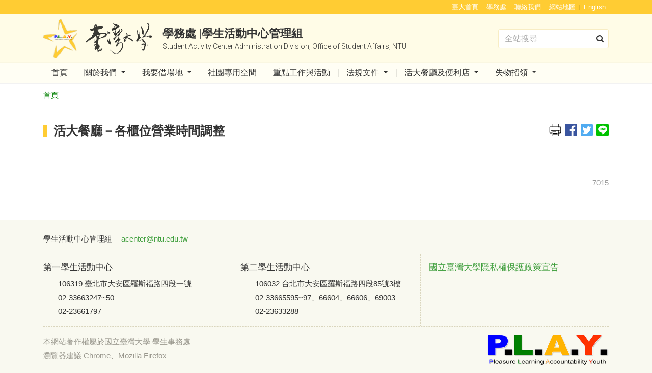

--- FILE ---
content_type: text/html; charset=UTF-8
request_url: http://www.active.ntu.edu.tw/OutsourcingAC1_OpenHours
body_size: 35426
content:

<!DOCTYPE html>
<html lang="zh-TW" class="no-js">
<head>
    <meta http-equiv="Content-Type" content="text/html; charset=utf-8"/>
    <meta http-equiv="X-UA-Compatible" content="IE=edge,chrome=1">
    <meta name="viewport" content="width=device-width, initial-scale=1.0">
    <meta name="keywords" content="學務處 |學生活動中心管理組,Student Activity Center Administration Division, Office of Student Affairs, NTU,活大餐廳－各櫃位營業時間調整"/>
    <meta name="description" content="活大餐廳－各櫃位營業時間調整"/>
    <title>國立臺灣大學 學務處 |學生活動中心管理組 活大餐廳－各櫃位營業時間調整</title>

    <link rel="apple-touch-icon-precomposed" sizes="144x144" href="/images/apple-touch-icon-144.png">
    <link rel="apple-touch-icon-precomposed" sizes="114x114" href="/images/apple-touch-icon-144.png">
    <link rel="apple-touch-icon-precomposed" sizes="72x72" href="/images/apple-touch-icon-144.png">
    <link rel="apple-touch-icon-precomposed" sizes="57x57" href="/images/apple-touch-icon-144.png">
    <link rel="shortcut icon" href="/images/apple-touch-icon-144.png" type="image/x-icon">

    <link rel="stylesheet" media="screen, projection" href="/template/2/stylesheets/bootstrap.css">
    <link rel="stylesheet" media="screen, projection" href="/template/2/stylesheets/mdb.css">
    <link rel="stylesheet" media="screen, projection, print" href="/template/2/stylesheets/application.css">
    <link rel="stylesheet" media="screen, projection, print" href="/template/share/css/custom_text_template.css">

    
    
    <script type="text/javascript" src="/template/2/javascripts/jquery-3.3.1.min.js"></script>
    <script type="text/javascript" src="/template/2/javascripts/popper.min.js"></script>
    <script type="text/javascript" src="/template/2/javascripts/bootstrap.min.js"></script>
    <script type="text/javascript" src="/template/share/js/mdb.min.js" defer></script>
    <script type="text/javascript" src="/template/2/javascripts/modernizr.custom.26633.js"></script>
    <script type="text/javascript" src="/template/2/javascripts/modernizr.custom.js"></script>

    
</head>
<body>
<div class="pages">
    <div class="content">
        <div class="content-wrapper">
            <header class="header">
                <!-- 頁首目錄 -->
                
<div class="header-bar">
    <div class="container">
        <a href="#U" id="AU" name="U" title="右上方功能區塊" accesskey="U" tabindex="3">:::</a>
        <ul class="header-toolbar menu-item">
            <!-- 共用頁首目錄連結 -->
            
            <li><a href="https://www.ntu.edu.tw/" title="臺大首頁"
                 target="_blank">臺大首頁</a>
        </li>
            <li><a href="http://osa.ntu.edu.tw/" title="學務處"
                 target="_blank">學務處</a>
        </li>
            <li><a href="mail to: acenter@ntu.edu.tw" title="聯絡我們"
                 target="_blank">聯絡我們</a>
        </li>
            <li><a href="http://www.active.ntu.edu.tw/index/site.map" title="網站地圖"
                >網站地圖</a>
        </li>
    
    
<li>
            <a href="/en/OutsourcingAC1_OpenHours" title="English">English</a>
    
    
    </li>        </ul>
    </div>
</div>

                <div class="header-wrap">
                    <div class="container">
                        <div class="brands">
                            <a class="d-flex" href="http://www.active.ntu.edu.tw"
                               title="學務處 |學生活動中心管理組">
                                <div class="logo">
                                    <h1 class="text-hide">國立臺灣大學</h1>
                                    <img class="h1-logo" alt="國立臺灣大學校徽"
     src="/template/2/assets/activity_center-logo@2x.png" />
<img class="h1-calligraphy" alt="臺灣大學書法字"
     src="/template/2/assets/ntu-calligraphy.png" />
                                </div>
                                <div class="sub">
                                    <span class="cht">學務處 |學生活動中心管理組</span>
                                    <span class="en">Student Activity Center Administration Division, Office of Student Affairs, NTU</span>
                                </div>
                            </a>
                        </div>
                        <!-- Search Google -->
                        
<form class="search-form googleSearchForm" action="https://www.google.com/search" method="get">
    <input class="form-control google_q_input" type="text" placeholder="全站搜尋"
           aria-label="Search" title="全站搜尋"
           accesskey="S" tabindex="14">
    <input maxlength="252" name="q" class="google_q" size="1" type="hidden" value=""/>
    <input name="ie" type="hidden" value="UTF-8"/>
    <input name="oe" type="hidden" value="UTF-8"/>
    <input name="hl" type="hidden" value="zh-TW"/>
</form>
<script>
    $(function() {
        // 點擊「搜尋icon」來搜尋
        $("form.googleSearchForm").click(function() {
            // console.log(`${(psuedoClick(this).after ? "After" : "Before")} has been clicked...`);
            if (psuedoClick(this).after === true && $(this).find('.google_q_input').val()) {
                execGoogleSearch( $(this).find('.google_q_input') );
                $(this).submit();
            }
        });

        // 按enter來搜尋
        $('.google_q_input').on('input', function() {
            execGoogleSearch($(this));
        });

        function execGoogleSearch(obj) {
            var keyword = obj.val();
            var site = ' site:www.active.ntu.edu.tw';

            
            $('.google_q').val(keyword + site);
        }

        /**
         * 點擊僞類別
         * @param parentElem
         * @returns {{before: *, after: *}}
         */
        function psuedoClick(parentElem) {

            var beforeClicked,
                afterClicked;

            var parentLeft = parseInt(parentElem.getBoundingClientRect().left, 10),
                parentTop = parseInt(parentElem.getBoundingClientRect().top, 10);

            var parentWidth = parseInt(window.getComputedStyle(parentElem).width, 10),
                parentHeight = parseInt(window.getComputedStyle(parentElem).height, 10);

            var before = window.getComputedStyle(parentElem, ':before');

            var beforeStart = parentLeft + (parseInt(before.getPropertyValue("left"), 10)),
                beforeEnd = beforeStart + parseInt(before.width, 10);

            var beforeYStart = parentTop + (parseInt(before.getPropertyValue("top"), 10)),
                beforeYEnd = beforeYStart + parseInt(before.height, 10);

            var after = window.getComputedStyle(parentElem, ':after');

            var afterStart = parentLeft + (parseInt(after.getPropertyValue("left"), 10)),
                afterEnd = afterStart + parseInt(after.width, 10);

            var afterYStart = parentTop + (parseInt(after.getPropertyValue("top"), 10)),
                afterYEnd = afterYStart + parseInt(after.height, 10);

            var mouseX = event.clientX,
                mouseY = event.clientY;

            beforeClicked = (mouseX >= beforeStart && mouseX <= beforeEnd && mouseY >= beforeYStart && mouseY <= beforeYEnd ? true : false);

            afterClicked = (mouseX >= afterStart && mouseX <= afterEnd && mouseY >= afterYStart && mouseY <= afterYEnd ? true : false);

            return {
                "before" : beforeClicked,
                "after"  : afterClicked
            };
        }
    });
</script>                    </div>
                </div>

                <!-- Top menu -->
                
<nav class="navbar navbar-light navbar-expand-lg">
    <div class="container">
        <button class="navbar-toggler" type="button" data-toggle="collapse" data-target="#navbarSupportedContent"
                aria-controls="navbarSupportedContent" aria-expanded="false" aria-label="Toggle navigation">
            <span class="navbar-toggler-icon"></span>
        </button>
        <div class="collapse navbar-collapse" id="navbarSupportedContent">
            <!-- 手機版 頁首目錄連結 -->
            <div class="header-bar mobile-only">
                <ul class="header-toolbar menu-item">
                    
            <li><a href="https://www.ntu.edu.tw/" title="臺大首頁"
                 target="_blank">臺大首頁</a>
        </li>
            <li><a href="http://osa.ntu.edu.tw/" title="學務處"
                 target="_blank">學務處</a>
        </li>
            <li><a href="mail to: acenter@ntu.edu.tw" title="聯絡我們"
                 target="_blank">聯絡我們</a>
        </li>
            <li><a href="http://www.active.ntu.edu.tw/index/site.map" title="網站地圖"
                >網站地圖</a>
        </li>
    
    
<li>
            <a href="/en/OutsourcingAC1_OpenHours" title="English">English</a>
    
    
    </li>                </ul>
            </div>

            <ul class="navbar-nav">
                                                            <li class="nav-item ">
                                                        <a class="nav-link "  href="/"                               title="首頁"
                               id="dropdownMenu1" >
                                首頁                            </a>

                                                    </li>
                                            <li class="nav-item  dropdown">
                                                        <a class="nav-link  dropdown-toggle"  data-toggle="dropdown" aria-haspopup="true" aria-expanded="false"                               title="關於我們"
                               id="dropdownMenu1" >
                                關於我們                            </a>

                                                            <ul aria-labelledby="dropdownMenu1" class="dropdown-menu border-0 shadow">
                                                                            <li class="">

                                                                                            <a class="dropdown-item" title="成員執掌"
                                                   href="/page/index/menu_sn/1260" >成員執掌</a>
                                                                                    </li>
                                                                            <li class="">

                                                                                            <a class="dropdown-item" title="核心價值"
                                                   href="/about_us/Value" >核心價值</a>
                                                                                    </li>
                                                                            <li class="">

                                                                                            <a class="dropdown-item" title="行事曆"
                                                   href="/about_us/Activity_Calendar" >行事曆</a>
                                                                                    </li>
                                                                            <li class="">

                                                                                            <a class="dropdown-item" title="地理位置"
                                                   href="/about_us/Location" >地理位置</a>
                                                                                    </li>
                                                                    </ul>
                                                    </li>
                                            <li class="nav-item  dropdown">
                                                        <a class="nav-link  dropdown-toggle"  data-toggle="dropdown" aria-haspopup="true" aria-expanded="false"                               title="我要借場地"
                               id="dropdownMenu1" >
                                我要借場地                            </a>

                                                            <ul aria-labelledby="dropdownMenu1" class="dropdown-menu border-0 shadow">
                                                                            <li class="">

                                                                                            <a class="dropdown-item" title="有什麼場地可以借"
                                                   href="/Venues/All" >有什麼場地可以借</a>
                                                                                    </li>
                                                                            <li class="">

                                                                                            <a class="dropdown-item" title="第一學生活動中心"
                                                   href="/Venues/AC11" >第一學生活動中心</a>
                                                                                    </li>
                                                                            <li class="">

                                                                                            <a class="dropdown-item" title="第二學生活動中心"
                                                   href="/Venues/AC2" >第二學生活動中心</a>
                                                                                    </li>
                                                                            <li class="">

                                                                                            <a class="dropdown-item" title="開閉館時間"
                                                   href="/Venues/OpenHours" >開閉館時間</a>
                                                                                    </li>
                                                                            <li class="">

                                                                                            <a class="dropdown-item" title="如何借場地"
                                                   href="/Venues/Service" >如何借場地</a>
                                                                                    </li>
                                                                            <li class="">

                                                                                            <a class="dropdown-item" title="場地借用辦理時間及地點"
                                                   href="/Venues/OfficeHours" >場地借用辦理時間及地點</a>
                                                                                    </li>
                                                                            <li class="">

                                                                                            <a class="dropdown-item" title="場地開放預定期程"
                                                   href="/Venues/OpenSchedule" >場地開放預定期程</a>
                                                                                    </li>
                                                                            <li class="">

                                                                                            <a class="dropdown-item" title="場地退費流程"
                                                   href="/Venues/refund" >場地退費流程</a>
                                                                                    </li>
                                                                            <li class="">

                                                                                            <a class="dropdown-item" title="可借用的物品"
                                                   href="/Venues/Stuff" >可借用的物品</a>
                                                                                    </li>
                                                                    </ul>
                                                    </li>
                                            <li class="nav-item ">
                                                        <a class="nav-link "  href="/Clubs"                               title="社團專用空間"
                               id="dropdownMenu1" >
                                社團專用空間                            </a>

                                                    </li>
                                            <li class="nav-item ">
                                                        <a class="nav-link "  href="/about2"                               title="重點工作與活動"
                               id="dropdownMenu1" >
                                重點工作與活動                            </a>

                                                    </li>
                                            <li class="nav-item  dropdown">
                                                        <a class="nav-link  dropdown-toggle"  data-toggle="dropdown" aria-haspopup="true" aria-expanded="false"                               title="法規文件"
                               id="dropdownMenu1" >
                                法規文件                            </a>

                                                            <ul aria-labelledby="dropdownMenu1" class="dropdown-menu border-0 shadow">
                                                                            <li class="">

                                                                                            <a class="dropdown-item" title="法規"
                                                   href="/document/Regulations" >法規</a>
                                                                                    </li>
                                                                            <li class="">

                                                                                            <a class="dropdown-item" title="表格"
                                                   href="/filez/detail/category/5" >表格</a>
                                                                                    </li>
                                                                            <li class="">

                                                                                            <a class="dropdown-item" title="標準作業程序"
                                                   href="/document/links" >標準作業程序</a>
                                                                                    </li>
                                                                    </ul>
                                                    </li>
                                            <li class="nav-item  dropdown">
                                                        <a class="nav-link  dropdown-toggle"  data-toggle="dropdown" aria-haspopup="true" aria-expanded="false"                               title="活大餐廳及便利店"
                               id="dropdownMenu1" >
                                活大餐廳及便利店                            </a>

                                                            <ul aria-labelledby="dropdownMenu1" class="dropdown-menu border-0 shadow">
                                                                            <li class="">

                                                                                            <a class="dropdown-item" title="重要公告"
                                                   href="/OutsourcingAC1/event" target="_blank">重要公告</a>
                                                                                    </li>
                                                                            <li class="">

                                                                                            <a class="dropdown-item" title="櫃位資訊"
                                                   href="/OutsourcingAC1/restaurant" target="_blank">櫃位資訊</a>
                                                                                    </li>
                                                                            <li class="">

                                                                                            <a class="dropdown-item" title="營業時間"
                                                   href="/OutsourcingAC1/OpenHours" target="_blank">營業時間</a>
                                                                                    </li>
                                                                            <li class=" dropdown-submenu">

                                                                                            <a id="dropdownMenu2" href="#" role="button" data-toggle="dropdown"
                                                   aria-haspopup="true" aria-expanded="false"
                                                   class="dropdown-item dropdown-toggle">其他項目</a>
                                                <ul aria-labelledby="dropdownMenu2" class="dropdown-menu border-0 shadow">
                                                                                                                                                                    <li><a href="http://www.active.ntu.edu.tw/Activity_AC1Restaurant_DSC" class="dropdown-item" target="_blank">第一學生活動中心餐廳膳食督導小組</a></li>
                                                                                                                                                                    <li><a href="http://www.active.ntu.edu.tw/Activity_AC1Restaurant_Questionaire" class="dropdown-item" target="_blank">第一學生活動中心餐廳顧客滿意度意見調查</a></li>
                                                                                                                                                                    <li><a href="/page/index/menu_sn/1311" class="dropdown-item" >第一學生活動中心餐廳客服意見表</a></li>
                                                                                                    </ul>

                                                                                    </li>
                                                                    </ul>
                                                    </li>
                                            <li class="nav-item  dropdown">
                                                        <a class="nav-link  dropdown-toggle"  data-toggle="dropdown" aria-haspopup="true" aria-expanded="false"                               title="失物招領"
                               id="dropdownMenu1" >
                                失物招領                            </a>

                                                            <ul aria-labelledby="dropdownMenu1" class="dropdown-menu border-0 shadow">
                                                                            <li class="">

                                                                                            <a class="dropdown-item" title="失物招領"
                                                   href="/LostAndFound/NTUAnn" >失物招領</a>
                                                                                    </li>
                                                                    </ul>
                                                    </li>
                                    
                <li class="nav-item mobile-only">
                    <!-- Search Google -->
                    
<form class="search-form googleSearchForm" action="https://www.google.com/search" method="get">
    <input class="form-control google_q_input" type="text" placeholder="全站搜尋"
           aria-label="Search" title="全站搜尋"
           accesskey="S" tabindex="14">
    <input maxlength="252" name="q" class="google_q" size="1" type="hidden" value=""/>
    <input name="ie" type="hidden" value="UTF-8"/>
    <input name="oe" type="hidden" value="UTF-8"/>
    <input name="hl" type="hidden" value="zh-TW"/>
</form>
<script>
    $(function() {
        // 點擊「搜尋icon」來搜尋
        $("form.googleSearchForm").click(function() {
            // console.log(`${(psuedoClick(this).after ? "After" : "Before")} has been clicked...`);
            if (psuedoClick(this).after === true && $(this).find('.google_q_input').val()) {
                execGoogleSearch( $(this).find('.google_q_input') );
                $(this).submit();
            }
        });

        // 按enter來搜尋
        $('.google_q_input').on('input', function() {
            execGoogleSearch($(this));
        });

        function execGoogleSearch(obj) {
            var keyword = obj.val();
            var site = ' site:www.active.ntu.edu.tw';

            
            $('.google_q').val(keyword + site);
        }

        /**
         * 點擊僞類別
         * @param parentElem
         * @returns {{before: *, after: *}}
         */
        function psuedoClick(parentElem) {

            var beforeClicked,
                afterClicked;

            var parentLeft = parseInt(parentElem.getBoundingClientRect().left, 10),
                parentTop = parseInt(parentElem.getBoundingClientRect().top, 10);

            var parentWidth = parseInt(window.getComputedStyle(parentElem).width, 10),
                parentHeight = parseInt(window.getComputedStyle(parentElem).height, 10);

            var before = window.getComputedStyle(parentElem, ':before');

            var beforeStart = parentLeft + (parseInt(before.getPropertyValue("left"), 10)),
                beforeEnd = beforeStart + parseInt(before.width, 10);

            var beforeYStart = parentTop + (parseInt(before.getPropertyValue("top"), 10)),
                beforeYEnd = beforeYStart + parseInt(before.height, 10);

            var after = window.getComputedStyle(parentElem, ':after');

            var afterStart = parentLeft + (parseInt(after.getPropertyValue("left"), 10)),
                afterEnd = afterStart + parseInt(after.width, 10);

            var afterYStart = parentTop + (parseInt(after.getPropertyValue("top"), 10)),
                afterYEnd = afterYStart + parseInt(after.height, 10);

            var mouseX = event.clientX,
                mouseY = event.clientY;

            beforeClicked = (mouseX >= beforeStart && mouseX <= beforeEnd && mouseY >= beforeYStart && mouseY <= beforeYEnd ? true : false);

            afterClicked = (mouseX >= afterStart && mouseX <= afterEnd && mouseY >= afterYStart && mouseY <= afterYEnd ? true : false);

            return {
                "before" : beforeClicked,
                "after"  : afterClicked
            };
        }
    });
</script>                </li>
            </ul>
        </div>
    </div>
</nav>

<script>
    $(function() {
        // ------------------------------------------------------- //
        // Multi Level dropdowns
        // ------------------------------------------------------ //
        $("ul.dropdown-menu [data-toggle='dropdown']").on("click", function(event) {
            event.preventDefault();
            event.stopPropagation();

            $(this).siblings().toggleClass("show");

            if (!$(this).next().hasClass('show')) {
                $(this).parents('.dropdown-menu').first().find('.show').removeClass("show");
            }
            $(this).parents('li.nav-item.dropdown.show').on('hidden.bs.dropdown', function(e) {
                $('.dropdown-submenu .show').removeClass("show");
            });

        });
    });
</script>                <!-- Top menu -->

            </header>
            <!-- Header -->

            <!-- Content -->
            <div class="container">
                                    <!-- breadcrumb -->
                    
<nav aria-label="breadcrumb">
    <ol class="breadcrumb">
        <li class="breadcrumb-item"><a href="http://www.active.ntu.edu.tw">首頁</a></li>

        
            </ol>
</nav>                
                
<main class="main">
        <div class="row">

                            
        <div class=" col-12">
            <article class="article">
                <div class="post-meta">
                    <div class="section-title" id="disabledAnchorPageTitle">
                        <h3>活大餐廳－各櫃位營業時間調整</h3>
                    </div>

                    <!-- 分享鈕 -->
                    
<style>
    .share_btn_list {
        float: right;
        overflow: hidden;
        width: 32px;
        height: 32px;
    }

    /* 覆寫icon長寬css - 因ie不支援auto */
    .post-share .icon-share {
        width: 24px;
        height: 100%;
    }
</style>

<div class="post-share">
    <ul class="menu-item">

        <!-- 列印文章內容 -->
        <li>
            <a href="#">
                <img class="icon-share" src="/images/icon-print2.svg"
                     alt="列印文章內容(Print Page Content)" title="列印文章內容(Print Page Content)"
                     onclick="printContent()">
            </a>
        </li>

        <!-- Facebook -->
        <li>
            <a href="javascript:;"
               onclick="javascript:window.open('http://www.facebook.com/sharer.php?u='+location.href, 'preview-page', config = 'height=800,width=800')">
                <img class="icon-share" src="/images/icon-facebook.svg" alt="分享到Facebook"
                     title="Facebook">
            </a>
        </li>

        <!-- twitter -->
        <li>
            <a href="javascript:;"
               onclick="javascript:shareOnTwitter()">
                <img class="icon-share" src="/images/icon-twitter.svg" alt="分享到twitter"
                     title="twitter">
            </a>
        </li>

        <!-- TODO instagram -->


        <!-- Line -->
        <li>
            <a href="javascript:;" onclick="javascript:shareLine()">
                <img class="icon-share" src="/images/icon-line.svg" alt="分享到Line" title="Line">
            </a>
        </li>

            </ul>
</div>

<script type="text/javascript">
    function shareLine() {
        var title = document.title,
            url = location.href,
            link;

        if (/Android|webOS|iPhone|iPad|iPod|BlackBerry|IEMobile|Opera Mini/i.test(navigator.userAgent)) {
            link = "http://line.naver.jp/R/msg/text/?" + title + "%0D%0A" + url;
        } else {
            link = "https://lineit.line.me/share/ui?url=" + encodeURIComponent(url);
        }
        window.open(link, 'preview-page', config = 'height=800,width=800');
    }

    function shareOnTwitter() {
        var url = 'http://twitter.com/home/?status=' + location.href;
        TwitterWindow = window.open(url, 'TwitterWindow', width = 800, height = 800);
        return false;
    }

    function printContent() {
        url = '/page/preview.print.content';
        // newWindow = window.open(url, 'preview-page', config = 'height=800,width=1500');
        newTab = window.open(url, '_blank');
    }
</script>                </div>

                <div class="post-single">
                                    </div>

                <div class="post-ft">
                    <span></span>
                    <div class="view-amount" title="瀏覽人次">
                        <span class="label"><i class="fa fa-eye"></i></span>
                        <span>7015</span>
                    </div>
                </div>
            </article>
        </div>
    </div>
    </main>

<div class="fix"></div>

<script>
    </script>            </div>

        </div>
    </div>
</div>
<!-- footer -->

<footer class="footer">
    <div class="container">
        <div class="footer-hd">
            <div class="general-content">
                <a accesskey="Z" href="#" class="sr-only " title="下方選單連結">:::</a>
                <!-- 頁尾常用連結 -->
                
<ul class="menu-item general-links">
    </ul>            </div>
            <div class="contact-email">
                <span>學生活動中心管理組</span>
                <i class="fa fa-envelope" title="信箱"></i> <a href="mailto:acenter@ntu.edu.tw">acenter@ntu.edu.tw</a>
            </div>
        </div>
        <div class="footer-bd">
            <div class="location-wrap">
                                    <!-- 頁尾聯絡資訊 -->
                    <div class="item-wrap">
<h5>第一學生活動中心</h5>

<ul class="menu-item contact">
	<li><i class="fa fa-map-marker" title="地址"></i> 106319 臺北市大安區羅斯福路四段一號</li>
	<li><i class="fa fa-phone" title="聯絡電話"></i> 02-33663247~50</li>
	<li><i class="fa fa-fax" title="傳真"></i> 02-23661797</li>
</ul>
</div>

<div class="item-wrap">
<h5>第二學生活動中心</h5>

<ul class="menu-item contact">
	<li><i class="fa fa-map-marker" title="地址"></i> 106032 台北市大安區羅斯福路四段85號3樓</li>
	<li><i class="fa fa-phone" title="聯絡電話"></i> 02-33665595~97、66604、66606、69003</li>
	<li><i class="fa fa-fax" title="傳真"></i> 02-23633288</li>
</ul>
</div>

<div class="item-wrap">
<h5><a href="http://www.active.ntu.edu.tw/Privacy" target="_blank">國立臺灣大學隱私權保護政策宣告</a></h5>
</div>
                            </div>
        </div>
        <div class="footer-bt">
            <div class="footer-data">
                <address>本網站著作權屬於國立臺灣大學 學生事務處</address>
                <p>瀏覽器建議 Chrome、Mozilla Firefox</p>
<!--                <p>最後更新日期 2019-05-01 13:39</p>-->
<!--                <p>瀏覽人數 5678126</p>-->
            </div>
            <span class="play-discern">
                                <a href="http://www.active.ntu.edu.tw/about_us/Value">
                    <img class="play" src="/template/2/assets/play@2x.png" alt="P.L.A.Y. logo"
                         title="P.L.A.Y.">
                </a>
            </span>
        </div>
    </div>
</footer>

<!-- footer -->

</body>
</html>


--- FILE ---
content_type: text/css
request_url: http://www.active.ntu.edu.tw/template/2/stylesheets/application.css
body_size: 117490
content:
@charset "UTF-8";
@import url("https://fonts.googleapis.com/css?family=Roboto:300,400,700");
/*!
 *  Font Awesome 4.7.0 by @davegandy - http://fontawesome.io - @fontawesome
 *  License - http://fontawesome.io/license (Font: SIL OFL 1.1, CSS: MIT License)
 */
/* FONT PATH
 * -------------------------- */
@font-face {
  font-family: 'FontAwesome';
  src: url("../fonts/fontawesome-webfont.eot?v=4.7.0");
  src: url("../fonts/fontawesome-webfont.eot?#iefix&v=4.7.0") format("embedded-opentype"), url("../fonts/fontawesome-webfont.woff2?v=4.7.0") format("woff2"), url("../fonts/fontawesome-webfont.woff?v=4.7.0") format("woff"), url("../fonts/fontawesome-webfont.ttf?v=4.7.0") format("truetype"), url("../fonts/fontawesome-webfont.svg?v=4.7.0#fontawesomeregular") format("svg");
  font-weight: normal;
  font-style: normal;
}
.fa {
  display: inline-block;
  font: normal normal normal 14px/1 FontAwesome;
  font-size: inherit;
  text-rendering: auto;
  -webkit-font-smoothing: antialiased;
  -moz-osx-font-smoothing: grayscale;
}

/* makes the font 33% larger relative to the icon container */
.fa-lg {
  font-size: 1.3333333333em;
  line-height: 0.75em;
  vertical-align: -15%;
}

.fa-2x {
  font-size: 2em;
}

.fa-3x {
  font-size: 3em;
}

.fa-4x {
  font-size: 4em;
}

.fa-5x {
  font-size: 5em;
}

.fa-fw {
  width: 1.2857142857em;
  text-align: center;
}

.fa-ul {
  padding-left: 0;
  margin-left: 2.1428571429em;
  list-style-type: none;
}
.fa-ul > li {
  position: relative;
}

.fa-li {
  position: absolute;
  left: -2.1428571429em;
  width: 2.1428571429em;
  top: 0.1428571429em;
  text-align: center;
}
.fa-li.fa-lg {
  left: -1.8571428571em;
}

.fa-border {
  padding: .2em .25em .15em;
  border: solid 0.08em #eee;
  border-radius: .1em;
}

.fa-pull-left {
  float: left;
}

.fa-pull-right {
  float: right;
}

.fa.fa-pull-left {
  margin-right: .3em;
}
.fa.fa-pull-right {
  margin-left: .3em;
}

/* Deprecated as of 4.4.0 */
.pull-right {
  float: right;
}

.pull-left {
  float: left;
}

.fa.pull-left {
  margin-right: .3em;
}
.fa.pull-right {
  margin-left: .3em;
}

.fa-spin {
  -webkit-animation: fa-spin 2s infinite linear;
  animation: fa-spin 2s infinite linear;
}

.fa-pulse {
  -webkit-animation: fa-spin 1s infinite steps(8);
  animation: fa-spin 1s infinite steps(8);
}

@-webkit-keyframes fa-spin {
  0% {
    -webkit-transform: rotate(0deg);
    transform: rotate(0deg);
  }
  100% {
    -webkit-transform: rotate(359deg);
    transform: rotate(359deg);
  }
}
@keyframes fa-spin {
  0% {
    -webkit-transform: rotate(0deg);
    transform: rotate(0deg);
  }
  100% {
    -webkit-transform: rotate(359deg);
    transform: rotate(359deg);
  }
}
.fa-rotate-90 {
  -ms-filter: "progid:DXImageTransform.Microsoft.BasicImage(rotation=1)";
  -webkit-transform: rotate(90deg);
  -ms-transform: rotate(90deg);
  transform: rotate(90deg);
}

.fa-rotate-180 {
  -ms-filter: "progid:DXImageTransform.Microsoft.BasicImage(rotation=2)";
  -webkit-transform: rotate(180deg);
  -ms-transform: rotate(180deg);
  transform: rotate(180deg);
}

.fa-rotate-270 {
  -ms-filter: "progid:DXImageTransform.Microsoft.BasicImage(rotation=3)";
  -webkit-transform: rotate(270deg);
  -ms-transform: rotate(270deg);
  transform: rotate(270deg);
}

.fa-flip-horizontal {
  -ms-filter: "progid:DXImageTransform.Microsoft.BasicImage(rotation=0, mirror=1)";
  -webkit-transform: scale(-1, 1);
  -ms-transform: scale(-1, 1);
  transform: scale(-1, 1);
}

.fa-flip-vertical {
  -ms-filter: "progid:DXImageTransform.Microsoft.BasicImage(rotation=2, mirror=1)";
  -webkit-transform: scale(1, -1);
  -ms-transform: scale(1, -1);
  transform: scale(1, -1);
}

:root .fa-rotate-90,
:root .fa-rotate-180,
:root .fa-rotate-270,
:root .fa-flip-horizontal,
:root .fa-flip-vertical {
  filter: none;
}

.fa-stack {
  position: relative;
  display: inline-block;
  width: 2em;
  height: 2em;
  line-height: 2em;
  vertical-align: middle;
}

.fa-stack-1x, .fa-stack-2x {
  position: absolute;
  left: 0;
  width: 100%;
  text-align: center;
}

.fa-stack-1x {
  line-height: inherit;
}

.fa-stack-2x {
  font-size: 2em;
}

.fa-inverse {
  color: #fff;
}

/* Font Awesome uses the Unicode Private Use Area (PUA) to ensure screen
   readers do not read off random characters that represent icons */
.fa-glass:before {
  content: "?�";
}

.fa-music:before {
  content: "??;
}

.fa-search:before {
  content: "??;
}

.fa-envelope-o:before {
  content: "??;
}

.fa-heart:before {
  content: "??;
}

.fa-star:before {
  content: "??;
}

.fa-star-o:before {
  content: "??;
}

.fa-user:before {
  content: "??;
}

.fa-film:before {
  content: "??;
}

.fa-th-large:before {
  content: "??;
}

.fa-th:before {
  content: "??;
}

.fa-th-list:before {
  content: "??;
}

.fa-check:before {
  content: "??;
}

.fa-remove:before,
.fa-close:before,
.fa-times:before {
  content: "??;
}

.fa-search-plus:before {
  content: "??;
}

.fa-search-minus:before {
  content: "??;
}

.fa-power-off:before {
  content: "??;
}

.fa-signal:before {
  content: "??;
}

.fa-gear:before,
.fa-cog:before {
  content: "??;
}

.fa-trash-o:before {
  content: "??;
}

.fa-home:before {
  content: "??;
}

.fa-file-o:before {
  content: "??;
}

.fa-clock-o:before {
  content: "??;
}

.fa-road:before {
  content: "??;
}

.fa-download:before {
  content: "??;
}

.fa-arrow-circle-o-down:before {
  content: "??;
}

.fa-arrow-circle-o-up:before {
  content: "??;
}

.fa-inbox:before {
  content: "??;
}

.fa-play-circle-o:before {
  content: "??;
}

.fa-rotate-right:before,
.fa-repeat:before {
  content: "??;
}

.fa-refresh:before {
  content: "??;
}

.fa-list-alt:before {
  content: "??;
}

.fa-lock:before {
  content: "??;
}

.fa-flag:before {
  content: "??;
}

.fa-headphones:before {
  content: "??;
}

.fa-volume-off:before {
  content: "??;
}

.fa-volume-down:before {
  content: "??;
}

.fa-volume-up:before {
  content: "??;
}

.fa-qrcode:before {
  content: "??;
}

.fa-barcode:before {
  content: "??;
}

.fa-tag:before {
  content: "??;
}

.fa-tags:before {
  content: "??;
}

.fa-book:before {
  content: "??;
}

.fa-bookmark:before {
  content: "??;
}

.fa-print:before {
  content: "??;
}

.fa-camera:before {
  content: "??;
}

.fa-font:before {
  content: "??;
}

.fa-bold:before {
  content: "??;
}

.fa-italic:before {
  content: "??;
}

.fa-text-height:before {
  content: "??;
}

.fa-text-width:before {
  content: "??;
}

.fa-align-left:before {
  content: "??;
}

.fa-align-center:before {
  content: "??;
}

.fa-align-right:before {
  content: "??;
}

.fa-align-justify:before {
  content: "??;
}

.fa-list:before {
  content: "??;
}

.fa-dedent:before,
.fa-outdent:before {
  content: "??;
}

.fa-indent:before {
  content: "??;
}

.fa-video-camera:before {
  content: "??;
}

.fa-photo:before,
.fa-image:before,
.fa-picture-o:before {
  content: "??;
}

.fa-pencil:before {
  content: "?�";
}

.fa-map-marker:before {
  content: "??;
}

.fa-adjust:before {
  content: "??;
}

.fa-tint:before {
  content: "??;
}

.fa-edit:before,
.fa-pencil-square-o:before {
  content: "??;
}

.fa-share-square-o:before {
  content: "??;
}

.fa-check-square-o:before {
  content: "??;
}

.fa-arrows:before {
  content: "??;
}

.fa-step-backward:before {
  content: "??;
}

.fa-fast-backward:before {
  content: "??;
}

.fa-backward:before {
  content: "??;
}

.fa-play:before {
  content: "??;
}

.fa-pause:before {
  content: "??;
}

.fa-stop:before {
  content: "??;
}

.fa-forward:before {
  content: "??;
}

.fa-fast-forward:before {
  content: "??;
}

.fa-step-forward:before {
  content: "??;
}

.fa-eject:before {
  content: "??;
}

.fa-chevron-left:before {
  content: "??;
}

.fa-chevron-right:before {
  content: "??;
}

.fa-plus-circle:before {
  content: "??;
}

.fa-minus-circle:before {
  content: "??;
}

.fa-times-circle:before {
  content: "??;
}

.fa-check-circle:before {
  content: "??;
}

.fa-question-circle:before {
  content: "??;
}

.fa-info-circle:before {
  content: "??;
}

.fa-crosshairs:before {
  content: "??;
}

.fa-times-circle-o:before {
  content: "??;
}

.fa-check-circle-o:before {
  content: "??;
}

.fa-ban:before {
  content: "??;
}

.fa-arrow-left:before {
  content: "??;
}

.fa-arrow-right:before {
  content: "??;
}

.fa-arrow-up:before {
  content: "??;
}

.fa-arrow-down:before {
  content: "??;
}

.fa-mail-forward:before,
.fa-share:before {
  content: "??;
}

.fa-expand:before {
  content: "??;
}

.fa-compress:before {
  content: "??;
}

.fa-plus:before {
  content: "??;
}

.fa-minus:before {
  content: "??;
}

.fa-asterisk:before {
  content: "??;
}

.fa-exclamation-circle:before {
  content: "??;
}

.fa-gift:before {
  content: "??;
}

.fa-leaf:before {
  content: "??;
}

.fa-fire:before {
  content: "??;
}

.fa-eye:before {
  content: "??;
}

.fa-eye-slash:before {
  content: "??;
}

.fa-warning:before,
.fa-exclamation-triangle:before {
  content: "??;
}

.fa-plane:before {
  content: "??;
}

.fa-calendar:before {
  content: "??;
}

.fa-random:before {
  content: "??;
}

.fa-comment:before {
  content: "??;
}

.fa-magnet:before {
  content: "??;
}

.fa-chevron-up:before {
  content: "??;
}

.fa-chevron-down:before {
  content: "??;
}

.fa-retweet:before {
  content: "??;
}

.fa-shopping-cart:before {
  content: "??;
}

.fa-folder:before {
  content: "??;
}

.fa-folder-open:before {
  content: "??;
}

.fa-arrows-v:before {
  content: "??;
}

.fa-arrows-h:before {
  content: "??;
}

.fa-bar-chart-o:before,
.fa-bar-chart:before {
  content: "?�";
}

.fa-twitter-square:before {
  content: "??;
}

.fa-facebook-square:before {
  content: "??;
}

.fa-camera-retro:before {
  content: "??;
}

.fa-key:before {
  content: "??;
}

.fa-gears:before,
.fa-cogs:before {
  content: "??;
}

.fa-comments:before {
  content: "??;
}

.fa-thumbs-o-up:before {
  content: "??;
}

.fa-thumbs-o-down:before {
  content: "??;
}

.fa-star-half:before {
  content: "??;
}

.fa-heart-o:before {
  content: "??;
}

.fa-sign-out:before {
  content: "??;
}

.fa-linkedin-square:before {
  content: "??;
}

.fa-thumb-tack:before {
  content: "??;
}

.fa-external-link:before {
  content: "??;
}

.fa-sign-in:before {
  content: "??;
}

.fa-trophy:before {
  content: "??;
}

.fa-github-square:before {
  content: "??;
}

.fa-upload:before {
  content: "??;
}

.fa-lemon-o:before {
  content: "??;
}

.fa-phone:before {
  content: "??;
}

.fa-square-o:before {
  content: "??;
}

.fa-bookmark-o:before {
  content: "??;
}

.fa-phone-square:before {
  content: "??;
}

.fa-twitter:before {
  content: "??;
}

.fa-facebook-f:before,
.fa-facebook:before {
  content: "??;
}

.fa-github:before {
  content: "??;
}

.fa-unlock:before {
  content: "??;
}

.fa-credit-card:before {
  content: "??;
}

.fa-feed:before,
.fa-rss:before {
  content: "??;
}

.fa-hdd-o:before {
  content: "??;
}

.fa-bullhorn:before {
  content: "??;
}

.fa-bell:before {
  content: "??;
}

.fa-certificate:before {
  content: "??;
}

.fa-hand-o-right:before {
  content: "??;
}

.fa-hand-o-left:before {
  content: "??;
}

.fa-hand-o-up:before {
  content: "??;
}

.fa-hand-o-down:before {
  content: "??;
}

.fa-arrow-circle-left:before {
  content: "??;
}

.fa-arrow-circle-right:before {
  content: "??;
}

.fa-arrow-circle-up:before {
  content: "??;
}

.fa-arrow-circle-down:before {
  content: "??;
}

.fa-globe:before {
  content: "??;
}

.fa-wrench:before {
  content: "??;
}

.fa-tasks:before {
  content: "??;
}

.fa-filter:before {
  content: "??;
}

.fa-briefcase:before {
  content: "??;
}

.fa-arrows-alt:before {
  content: "??;
}

.fa-group:before,
.fa-users:before {
  content: "?�";
}

.fa-chain:before,
.fa-link:before {
  content: "??;
}

.fa-cloud:before {
  content: "??;
}

.fa-flask:before {
  content: "??;
}

.fa-cut:before,
.fa-scissors:before {
  content: "??;
}

.fa-copy:before,
.fa-files-o:before {
  content: "??;
}

.fa-paperclip:before {
  content: "??;
}

.fa-save:before,
.fa-floppy-o:before {
  content: "??;
}

.fa-square:before {
  content: "??;
}

.fa-navicon:before,
.fa-reorder:before,
.fa-bars:before {
  content: "??;
}

.fa-list-ul:before {
  content: "??;
}

.fa-list-ol:before {
  content: "??;
}

.fa-strikethrough:before {
  content: "??;
}

.fa-underline:before {
  content: "??;
}

.fa-table:before {
  content: "??;
}

.fa-magic:before {
  content: "??;
}

.fa-truck:before {
  content: "??;
}

.fa-pinterest:before {
  content: "??;
}

.fa-pinterest-square:before {
  content: "??;
}

.fa-google-plus-square:before {
  content: "??;
}

.fa-google-plus:before {
  content: "??;
}

.fa-money:before {
  content: "??;
}

.fa-caret-down:before {
  content: "??;
}

.fa-caret-up:before {
  content: "??;
}

.fa-caret-left:before {
  content: "??;
}

.fa-caret-right:before {
  content: "??;
}

.fa-columns:before {
  content: "??;
}

.fa-unsorted:before,
.fa-sort:before {
  content: "??;
}

.fa-sort-down:before,
.fa-sort-desc:before {
  content: "??;
}

.fa-sort-up:before,
.fa-sort-asc:before {
  content: "??;
}

.fa-envelope:before {
  content: "??;
}

.fa-linkedin:before {
  content: "??;
}

.fa-rotate-left:before,
.fa-undo:before {
  content: "??;
}

.fa-legal:before,
.fa-gavel:before {
  content: "??;
}

.fa-dashboard:before,
.fa-tachometer:before {
  content: "??;
}

.fa-comment-o:before {
  content: "??;
}

.fa-comments-o:before {
  content: "??;
}

.fa-flash:before,
.fa-bolt:before {
  content: "??;
}

.fa-sitemap:before {
  content: "??;
}

.fa-umbrella:before {
  content: "??;
}

.fa-paste:before,
.fa-clipboard:before {
  content: "??;
}

.fa-lightbulb-o:before {
  content: "??;
}

.fa-exchange:before {
  content: "??;
}

.fa-cloud-download:before {
  content: "??;
}

.fa-cloud-upload:before {
  content: "??;
}

.fa-user-md:before {
  content: "??;
}

.fa-stethoscope:before {
  content: "??;
}

.fa-suitcase:before {
  content: "??;
}

.fa-bell-o:before {
  content: "??;
}

.fa-coffee:before {
  content: "??;
}

.fa-cutlery:before {
  content: "??;
}

.fa-file-text-o:before {
  content: "??;
}

.fa-building-o:before {
  content: "??;
}

.fa-hospital-o:before {
  content: "??;
}

.fa-ambulance:before {
  content: "??;
}

.fa-medkit:before {
  content: "??;
}

.fa-fighter-jet:before {
  content: "??;
}

.fa-beer:before {
  content: "??;
}

.fa-h-square:before {
  content: "??;
}

.fa-plus-square:before {
  content: "??;
}

.fa-angle-double-left:before {
  content: "?�";
}

.fa-angle-double-right:before {
  content: "??;
}

.fa-angle-double-up:before {
  content: "??;
}

.fa-angle-double-down:before {
  content: "??;
}

.fa-angle-left:before {
  content: "??;
}

.fa-angle-right:before {
  content: "??;
}

.fa-angle-up:before {
  content: "??;
}

.fa-angle-down:before {
  content: "??;
}

.fa-desktop:before {
  content: "??;
}

.fa-laptop:before {
  content: "??;
}

.fa-tablet:before {
  content: "??;
}

.fa-mobile-phone:before,
.fa-mobile:before {
  content: "??;
}

.fa-circle-o:before {
  content: "??;
}

.fa-quote-left:before {
  content: "??;
}

.fa-quote-right:before {
  content: "??;
}

.fa-spinner:before {
  content: "??;
}

.fa-circle:before {
  content: "??;
}

.fa-mail-reply:before,
.fa-reply:before {
  content: "??;
}

.fa-github-alt:before {
  content: "??;
}

.fa-folder-o:before {
  content: "??;
}

.fa-folder-open-o:before {
  content: "??;
}

.fa-smile-o:before {
  content: "??;
}

.fa-frown-o:before {
  content: "??;
}

.fa-meh-o:before {
  content: "??;
}

.fa-gamepad:before {
  content: "??;
}

.fa-keyboard-o:before {
  content: "??;
}

.fa-flag-o:before {
  content: "??;
}

.fa-flag-checkered:before {
  content: "??;
}

.fa-terminal:before {
  content: "??;
}

.fa-code:before {
  content: "??;
}

.fa-mail-reply-all:before,
.fa-reply-all:before {
  content: "??;
}

.fa-star-half-empty:before,
.fa-star-half-full:before,
.fa-star-half-o:before {
  content: "??;
}

.fa-location-arrow:before {
  content: "??;
}

.fa-crop:before {
  content: "??;
}

.fa-code-fork:before {
  content: "??;
}

.fa-unlink:before,
.fa-chain-broken:before {
  content: "??;
}

.fa-question:before {
  content: "??;
}

.fa-info:before {
  content: "??;
}

.fa-exclamation:before {
  content: "??;
}

.fa-superscript:before {
  content: "??;
}

.fa-subscript:before {
  content: "??;
}

.fa-eraser:before {
  content: "??;
}

.fa-puzzle-piece:before {
  content: "??;
}

.fa-microphone:before {
  content: "??;
}

.fa-microphone-slash:before {
  content: "??;
}

.fa-shield:before {
  content: "??;
}

.fa-calendar-o:before {
  content: "??;
}

.fa-fire-extinguisher:before {
  content: "??;
}

.fa-rocket:before {
  content: "??;
}

.fa-maxcdn:before {
  content: "??;
}

.fa-chevron-circle-left:before {
  content: "??;
}

.fa-chevron-circle-right:before {
  content: "??;
}

.fa-chevron-circle-up:before {
  content: "??;
}

.fa-chevron-circle-down:before {
  content: "??;
}

.fa-html5:before {
  content: "??;
}

.fa-css3:before {
  content: "??;
}

.fa-anchor:before {
  content: "??;
}

.fa-unlock-alt:before {
  content: "??;
}

.fa-bullseye:before {
  content: "?�";
}

.fa-ellipsis-h:before {
  content: "??;
}

.fa-ellipsis-v:before {
  content: "??;
}

.fa-rss-square:before {
  content: "??;
}

.fa-play-circle:before {
  content: "??;
}

.fa-ticket:before {
  content: "??;
}

.fa-minus-square:before {
  content: "??;
}

.fa-minus-square-o:before {
  content: "??;
}

.fa-level-up:before {
  content: "??;
}

.fa-level-down:before {
  content: "??;
}

.fa-check-square:before {
  content: "??;
}

.fa-pencil-square:before {
  content: "??;
}

.fa-external-link-square:before {
  content: "??;
}

.fa-share-square:before {
  content: "??;
}

.fa-compass:before {
  content: "??;
}

.fa-toggle-down:before,
.fa-caret-square-o-down:before {
  content: "??;
}

.fa-toggle-up:before,
.fa-caret-square-o-up:before {
  content: "??;
}

.fa-toggle-right:before,
.fa-caret-square-o-right:before {
  content: "??;
}

.fa-euro:before,
.fa-eur:before {
  content: "??;
}

.fa-gbp:before {
  content: "??;
}

.fa-dollar:before,
.fa-usd:before {
  content: "??;
}

.fa-rupee:before,
.fa-inr:before {
  content: "??;
}

.fa-cny:before,
.fa-rmb:before,
.fa-yen:before,
.fa-jpy:before {
  content: "??;
}

.fa-ruble:before,
.fa-rouble:before,
.fa-rub:before {
  content: "??;
}

.fa-won:before,
.fa-krw:before {
  content: "??;
}

.fa-bitcoin:before,
.fa-btc:before {
  content: "??;
}

.fa-file:before {
  content: "??;
}

.fa-file-text:before {
  content: "??;
}

.fa-sort-alpha-asc:before {
  content: "??;
}

.fa-sort-alpha-desc:before {
  content: "??;
}

.fa-sort-amount-asc:before {
  content: "??;
}

.fa-sort-amount-desc:before {
  content: "??;
}

.fa-sort-numeric-asc:before {
  content: "??;
}

.fa-sort-numeric-desc:before {
  content: "??;
}

.fa-thumbs-up:before {
  content: "??;
}

.fa-thumbs-down:before {
  content: "??;
}

.fa-youtube-square:before {
  content: "??;
}

.fa-youtube:before {
  content: "??;
}

.fa-xing:before {
  content: "??;
}

.fa-xing-square:before {
  content: "??;
}

.fa-youtube-play:before {
  content: "??;
}

.fa-dropbox:before {
  content: "??;
}

.fa-stack-overflow:before {
  content: "??;
}

.fa-instagram:before {
  content: "??;
}

.fa-flickr:before {
  content: "??;
}

.fa-adn:before {
  content: "??;
}

.fa-bitbucket:before {
  content: "??;
}

.fa-bitbucket-square:before {
  content: "??;
}

.fa-tumblr:before {
  content: "??;
}

.fa-tumblr-square:before {
  content: "??;
}

.fa-long-arrow-down:before {
  content: "??;
}

.fa-long-arrow-up:before {
  content: "??;
}

.fa-long-arrow-left:before {
  content: "??;
}

.fa-long-arrow-right:before {
  content: "??;
}

.fa-apple:before {
  content: "??;
}

.fa-windows:before {
  content: "??;
}

.fa-android:before {
  content: "??;
}

.fa-linux:before {
  content: "??;
}

.fa-dribbble:before {
  content: "??;
}

.fa-skype:before {
  content: "??;
}

.fa-foursquare:before {
  content: "?�";
}

.fa-trello:before {
  content: "??;
}

.fa-female:before {
  content: "??;
}

.fa-male:before {
  content: "??;
}

.fa-gittip:before,
.fa-gratipay:before {
  content: "??;
}

.fa-sun-o:before {
  content: "??;
}

.fa-moon-o:before {
  content: "??;
}

.fa-archive:before {
  content: "??;
}

.fa-bug:before {
  content: "??;
}

.fa-vk:before {
  content: "??;
}

.fa-weibo:before {
  content: "??;
}

.fa-renren:before {
  content: "??;
}

.fa-pagelines:before {
  content: "??;
}

.fa-stack-exchange:before {
  content: "??;
}

.fa-arrow-circle-o-right:before {
  content: "??;
}

.fa-arrow-circle-o-left:before {
  content: "??;
}

.fa-toggle-left:before,
.fa-caret-square-o-left:before {
  content: "??;
}

.fa-dot-circle-o:before {
  content: "??;
}

.fa-wheelchair:before {
  content: "??;
}

.fa-vimeo-square:before {
  content: "??;
}

.fa-turkish-lira:before,
.fa-try:before {
  content: "??;
}

.fa-plus-square-o:before {
  content: "??;
}

.fa-space-shuttle:before {
  content: "??;
}

.fa-slack:before {
  content: "??;
}

.fa-envelope-square:before {
  content: "??;
}

.fa-wordpress:before {
  content: "??;
}

.fa-openid:before {
  content: "??;
}

.fa-institution:before,
.fa-bank:before,
.fa-university:before {
  content: "??;
}

.fa-mortar-board:before,
.fa-graduation-cap:before {
  content: "??;
}

.fa-yahoo:before {
  content: "??;
}

.fa-google:before {
  content: "??;
}

.fa-reddit:before {
  content: "??;
}

.fa-reddit-square:before {
  content: "??;
}

.fa-stumbleupon-circle:before {
  content: "??;
}

.fa-stumbleupon:before {
  content: "??;
}

.fa-delicious:before {
  content: "??;
}

.fa-digg:before {
  content: "??;
}

.fa-pied-piper-pp:before {
  content: "??;
}

.fa-pied-piper-alt:before {
  content: "??;
}

.fa-drupal:before {
  content: "??;
}

.fa-joomla:before {
  content: "??;
}

.fa-language:before {
  content: "??;
}

.fa-fax:before {
  content: "??;
}

.fa-building:before {
  content: "??;
}

.fa-child:before {
  content: "??;
}

.fa-paw:before {
  content: "??;
}

.fa-spoon:before {
  content: "??;
}

.fa-cube:before {
  content: "??;
}

.fa-cubes:before {
  content: "??;
}

.fa-behance:before {
  content: "??;
}

.fa-behance-square:before {
  content: "??;
}

.fa-steam:before {
  content: "??;
}

.fa-steam-square:before {
  content: "??;
}

.fa-recycle:before {
  content: "??;
}

.fa-automobile:before,
.fa-car:before {
  content: "??;
}

.fa-cab:before,
.fa-taxi:before {
  content: "??;
}

.fa-tree:before {
  content: "??;
}

.fa-spotify:before {
  content: "??;
}

.fa-deviantart:before {
  content: "??;
}

.fa-soundcloud:before {
  content: "??;
}

.fa-database:before {
  content: "?�";
}

.fa-file-pdf-o:before {
  content: "??;
}

.fa-file-word-o:before {
  content: "??;
}

.fa-file-excel-o:before {
  content: "??;
}

.fa-file-powerpoint-o:before {
  content: "??;
}

.fa-file-photo-o:before,
.fa-file-picture-o:before,
.fa-file-image-o:before {
  content: "??;
}

.fa-file-zip-o:before,
.fa-file-archive-o:before {
  content: "??;
}

.fa-file-sound-o:before,
.fa-file-audio-o:before {
  content: "??;
}

.fa-file-movie-o:before,
.fa-file-video-o:before {
  content: "??;
}

.fa-file-code-o:before {
  content: "??;
}

.fa-vine:before {
  content: "??;
}

.fa-codepen:before {
  content: "??;
}

.fa-jsfiddle:before {
  content: "??;
}

.fa-life-bouy:before,
.fa-life-buoy:before,
.fa-life-saver:before,
.fa-support:before,
.fa-life-ring:before {
  content: "??;
}

.fa-circle-o-notch:before {
  content: "??;
}

.fa-ra:before,
.fa-resistance:before,
.fa-rebel:before {
  content: "??;
}

.fa-ge:before,
.fa-empire:before {
  content: "??;
}

.fa-git-square:before {
  content: "??;
}

.fa-git:before {
  content: "??;
}

.fa-y-combinator-square:before,
.fa-yc-square:before,
.fa-hacker-news:before {
  content: "??;
}

.fa-tencent-weibo:before {
  content: "??;
}

.fa-qq:before {
  content: "??;
}

.fa-wechat:before,
.fa-weixin:before {
  content: "??;
}

.fa-send:before,
.fa-paper-plane:before {
  content: "??;
}

.fa-send-o:before,
.fa-paper-plane-o:before {
  content: "??;
}

.fa-history:before {
  content: "??;
}

.fa-circle-thin:before {
  content: "??;
}

.fa-header:before {
  content: "??;
}

.fa-paragraph:before {
  content: "??;
}

.fa-sliders:before {
  content: "??;
}

.fa-share-alt:before {
  content: "??;
}

.fa-share-alt-square:before {
  content: "??;
}

.fa-bomb:before {
  content: "??;
}

.fa-soccer-ball-o:before,
.fa-futbol-o:before {
  content: "??;
}

.fa-tty:before {
  content: "??;
}

.fa-binoculars:before {
  content: "??;
}

.fa-plug:before {
  content: "??;
}

.fa-slideshare:before {
  content: "??;
}

.fa-twitch:before {
  content: "??;
}

.fa-yelp:before {
  content: "??;
}

.fa-newspaper-o:before {
  content: "??;
}

.fa-wifi:before {
  content: "??;
}

.fa-calculator:before {
  content: "??;
}

.fa-paypal:before {
  content: "??;
}

.fa-google-wallet:before {
  content: "??;
}

.fa-cc-visa:before {
  content: "??;
}

.fa-cc-mastercard:before {
  content: "??;
}

.fa-cc-discover:before {
  content: "??;
}

.fa-cc-amex:before {
  content: "??;
}

.fa-cc-paypal:before {
  content: "??;
}

.fa-cc-stripe:before {
  content: "??;
}

.fa-bell-slash:before {
  content: "??;
}

.fa-bell-slash-o:before {
  content: "??;
}

.fa-trash:before {
  content: "??;
}

.fa-copyright:before {
  content: "??;
}

.fa-at:before {
  content: "??;
}

.fa-eyedropper:before {
  content: "??;
}

.fa-paint-brush:before {
  content: "??;
}

.fa-birthday-cake:before {
  content: "??;
}

.fa-area-chart:before {
  content: "??;
}

.fa-pie-chart:before {
  content: "?�";
}

.fa-line-chart:before {
  content: "??;
}

.fa-lastfm:before {
  content: "??;
}

.fa-lastfm-square:before {
  content: "??;
}

.fa-toggle-off:before {
  content: "??;
}

.fa-toggle-on:before {
  content: "??;
}

.fa-bicycle:before {
  content: "??;
}

.fa-bus:before {
  content: "??;
}

.fa-ioxhost:before {
  content: "??;
}

.fa-angellist:before {
  content: "??;
}

.fa-cc:before {
  content: "??;
}

.fa-shekel:before,
.fa-sheqel:before,
.fa-ils:before {
  content: "??;
}

.fa-meanpath:before {
  content: "??;
}

.fa-buysellads:before {
  content: "??;
}

.fa-connectdevelop:before {
  content: "??;
}

.fa-dashcube:before {
  content: "??;
}

.fa-forumbee:before {
  content: "??;
}

.fa-leanpub:before {
  content: "??;
}

.fa-sellsy:before {
  content: "??;
}

.fa-shirtsinbulk:before {
  content: "??;
}

.fa-simplybuilt:before {
  content: "??;
}

.fa-skyatlas:before {
  content: "??;
}

.fa-cart-plus:before {
  content: "??;
}

.fa-cart-arrow-down:before {
  content: "??;
}

.fa-diamond:before {
  content: "??;
}

.fa-ship:before {
  content: "??;
}

.fa-user-secret:before {
  content: "??;
}

.fa-motorcycle:before {
  content: "??;
}

.fa-street-view:before {
  content: "??;
}

.fa-heartbeat:before {
  content: "??;
}

.fa-venus:before {
  content: "??;
}

.fa-mars:before {
  content: "??;
}

.fa-mercury:before {
  content: "??;
}

.fa-intersex:before,
.fa-transgender:before {
  content: "??;
}

.fa-transgender-alt:before {
  content: "??;
}

.fa-venus-double:before {
  content: "??;
}

.fa-mars-double:before {
  content: "??;
}

.fa-venus-mars:before {
  content: "??;
}

.fa-mars-stroke:before {
  content: "??;
}

.fa-mars-stroke-v:before {
  content: "??;
}

.fa-mars-stroke-h:before {
  content: "??;
}

.fa-neuter:before {
  content: "??;
}

.fa-genderless:before {
  content: "??;
}

.fa-facebook-official:before {
  content: "??;
}

.fa-pinterest-p:before {
  content: "??;
}

.fa-whatsapp:before {
  content: "??;
}

.fa-server:before {
  content: "??;
}

.fa-user-plus:before {
  content: "??;
}

.fa-user-times:before {
  content: "??;
}

.fa-hotel:before,
.fa-bed:before {
  content: "??;
}

.fa-viacoin:before {
  content: "??;
}

.fa-train:before {
  content: "??;
}

.fa-subway:before {
  content: "??;
}

.fa-medium:before {
  content: "??;
}

.fa-yc:before,
.fa-y-combinator:before {
  content: "??;
}

.fa-optin-monster:before {
  content: "??;
}

.fa-opencart:before {
  content: "??;
}

.fa-expeditedssl:before {
  content: "??;
}

.fa-battery-4:before,
.fa-battery:before,
.fa-battery-full:before {
  content: "?�";
}

.fa-battery-3:before,
.fa-battery-three-quarters:before {
  content: "??;
}

.fa-battery-2:before,
.fa-battery-half:before {
  content: "??;
}

.fa-battery-1:before,
.fa-battery-quarter:before {
  content: "??;
}

.fa-battery-0:before,
.fa-battery-empty:before {
  content: "??;
}

.fa-mouse-pointer:before {
  content: "??;
}

.fa-i-cursor:before {
  content: "??;
}

.fa-object-group:before {
  content: "??;
}

.fa-object-ungroup:before {
  content: "??;
}

.fa-sticky-note:before {
  content: "??;
}

.fa-sticky-note-o:before {
  content: "??;
}

.fa-cc-jcb:before {
  content: "??;
}

.fa-cc-diners-club:before {
  content: "??;
}

.fa-clone:before {
  content: "??;
}

.fa-balance-scale:before {
  content: "??;
}

.fa-hourglass-o:before {
  content: "??;
}

.fa-hourglass-1:before,
.fa-hourglass-start:before {
  content: "??;
}

.fa-hourglass-2:before,
.fa-hourglass-half:before {
  content: "??;
}

.fa-hourglass-3:before,
.fa-hourglass-end:before {
  content: "??;
}

.fa-hourglass:before {
  content: "??;
}

.fa-hand-grab-o:before,
.fa-hand-rock-o:before {
  content: "??;
}

.fa-hand-stop-o:before,
.fa-hand-paper-o:before {
  content: "??;
}

.fa-hand-scissors-o:before {
  content: "??;
}

.fa-hand-lizard-o:before {
  content: "??;
}

.fa-hand-spock-o:before {
  content: "??;
}

.fa-hand-pointer-o:before {
  content: "??;
}

.fa-hand-peace-o:before {
  content: "??;
}

.fa-trademark:before {
  content: "??;
}

.fa-registered:before {
  content: "??;
}

.fa-creative-commons:before {
  content: "??;
}

.fa-gg:before {
  content: "??;
}

.fa-gg-circle:before {
  content: "??;
}

.fa-tripadvisor:before {
  content: "??;
}

.fa-odnoklassniki:before {
  content: "??;
}

.fa-odnoklassniki-square:before {
  content: "??;
}

.fa-get-pocket:before {
  content: "??;
}

.fa-wikipedia-w:before {
  content: "??;
}

.fa-safari:before {
  content: "??;
}

.fa-chrome:before {
  content: "??;
}

.fa-firefox:before {
  content: "??;
}

.fa-opera:before {
  content: "??;
}

.fa-internet-explorer:before {
  content: "??;
}

.fa-tv:before,
.fa-television:before {
  content: "??;
}

.fa-contao:before {
  content: "??;
}

.fa-500px:before {
  content: "??;
}

.fa-amazon:before {
  content: "??;
}

.fa-calendar-plus-o:before {
  content: "??;
}

.fa-calendar-minus-o:before {
  content: "??;
}

.fa-calendar-times-o:before {
  content: "??;
}

.fa-calendar-check-o:before {
  content: "??;
}

.fa-industry:before {
  content: "??;
}

.fa-map-pin:before {
  content: "??;
}

.fa-map-signs:before {
  content: "??;
}

.fa-map-o:before {
  content: "??;
}

.fa-map:before {
  content: "??;
}

.fa-commenting:before {
  content: "??;
}

.fa-commenting-o:before {
  content: "??;
}

.fa-houzz:before {
  content: "??;
}

.fa-vimeo:before {
  content: "??;
}

.fa-black-tie:before {
  content: "??;
}

.fa-fonticons:before {
  content: "?�";
}

.fa-reddit-alien:before {
  content: "??;
}

.fa-edge:before {
  content: "??;
}

.fa-credit-card-alt:before {
  content: "??;
}

.fa-codiepie:before {
  content: "??;
}

.fa-modx:before {
  content: "??;
}

.fa-fort-awesome:before {
  content: "??;
}

.fa-usb:before {
  content: "??;
}

.fa-product-hunt:before {
  content: "??;
}

.fa-mixcloud:before {
  content: "??;
}

.fa-scribd:before {
  content: "??;
}

.fa-pause-circle:before {
  content: "??;
}

.fa-pause-circle-o:before {
  content: "??;
}

.fa-stop-circle:before {
  content: "??;
}

.fa-stop-circle-o:before {
  content: "??;
}

.fa-shopping-bag:before {
  content: "??;
}

.fa-shopping-basket:before {
  content: "??;
}

.fa-hashtag:before {
  content: "??;
}

.fa-bluetooth:before {
  content: "??;
}

.fa-bluetooth-b:before {
  content: "??;
}

.fa-percent:before {
  content: "??;
}

.fa-gitlab:before {
  content: "??;
}

.fa-wpbeginner:before {
  content: "??;
}

.fa-wpforms:before {
  content: "??;
}

.fa-envira:before {
  content: "??;
}

.fa-universal-access:before {
  content: "??;
}

.fa-wheelchair-alt:before {
  content: "??;
}

.fa-question-circle-o:before {
  content: "??;
}

.fa-blind:before {
  content: "??;
}

.fa-audio-description:before {
  content: "??;
}

.fa-volume-control-phone:before {
  content: "??;
}

.fa-braille:before {
  content: "??;
}

.fa-assistive-listening-systems:before {
  content: "??;
}

.fa-asl-interpreting:before,
.fa-american-sign-language-interpreting:before {
  content: "??;
}

.fa-deafness:before,
.fa-hard-of-hearing:before,
.fa-deaf:before {
  content: "??;
}

.fa-glide:before {
  content: "??;
}

.fa-glide-g:before {
  content: "??;
}

.fa-signing:before,
.fa-sign-language:before {
  content: "??;
}

.fa-low-vision:before {
  content: "??;
}

.fa-viadeo:before {
  content: "??;
}

.fa-viadeo-square:before {
  content: "??;
}

.fa-snapchat:before {
  content: "??;
}

.fa-snapchat-ghost:before {
  content: "??;
}

.fa-snapchat-square:before {
  content: "??;
}

.fa-pied-piper:before {
  content: "??;
}

.fa-first-order:before {
  content: "??;
}

.fa-yoast:before {
  content: "??;
}

.fa-themeisle:before {
  content: "??;
}

.fa-google-plus-circle:before,
.fa-google-plus-official:before {
  content: "??;
}

.fa-fa:before,
.fa-font-awesome:before {
  content: "??;
}

.fa-handshake-o:before {
  content: "??;
}

.fa-envelope-open:before {
  content: "??;
}

.fa-envelope-open-o:before {
  content: "??;
}

.fa-linode:before {
  content: "??;
}

.fa-address-book:before {
  content: "??;
}

.fa-address-book-o:before {
  content: "??;
}

.fa-vcard:before,
.fa-address-card:before {
  content: "??;
}

.fa-vcard-o:before,
.fa-address-card-o:before {
  content: "??;
}

.fa-user-circle:before {
  content: "??;
}

.fa-user-circle-o:before {
  content: "??;
}

.fa-user-o:before {
  content: "?�";
}

.fa-id-badge:before {
  content: "??;
}

.fa-drivers-license:before,
.fa-id-card:before {
  content: "??;
}

.fa-drivers-license-o:before,
.fa-id-card-o:before {
  content: "??;
}

.fa-quora:before {
  content: "??;
}

.fa-free-code-camp:before {
  content: "??;
}

.fa-telegram:before {
  content: "??;
}

.fa-thermometer-4:before,
.fa-thermometer:before,
.fa-thermometer-full:before {
  content: "??;
}

.fa-thermometer-3:before,
.fa-thermometer-three-quarters:before {
  content: "??;
}

.fa-thermometer-2:before,
.fa-thermometer-half:before {
  content: "??;
}

.fa-thermometer-1:before,
.fa-thermometer-quarter:before {
  content: "??;
}

.fa-thermometer-0:before,
.fa-thermometer-empty:before {
  content: "??;
}

.fa-shower:before {
  content: "??;
}

.fa-bathtub:before,
.fa-s15:before,
.fa-bath:before {
  content: "??;
}

.fa-podcast:before {
  content: "??;
}

.fa-window-maximize:before {
  content: "??;
}

.fa-window-minimize:before {
  content: "??;
}

.fa-window-restore:before {
  content: "??;
}

.fa-times-rectangle:before,
.fa-window-close:before {
  content: "??;
}

.fa-times-rectangle-o:before,
.fa-window-close-o:before {
  content: "??;
}

.fa-bandcamp:before {
  content: "??;
}

.fa-grav:before {
  content: "??;
}

.fa-etsy:before {
  content: "??;
}

.fa-imdb:before {
  content: "??;
}

.fa-ravelry:before {
  content: "??;
}

.fa-eercast:before {
  content: "??;
}

.fa-microchip:before {
  content: "??;
}

.fa-snowflake-o:before {
  content: "??;
}

.fa-superpowers:before {
  content: "??;
}

.fa-wpexplorer:before {
  content: "??;
}

.fa-meetup:before {
  content: "??;
}

.sr-only {
  position: absolute;
  width: 1px;
  height: 1px;
  padding: 0;
  margin: -1px;
  overflow: hidden;
  clip: rect(0, 0, 0, 0);
  border: 0;
}

.sr-only-focusable:active, .sr-only-focusable:focus {
  position: static;
  width: auto;
  height: auto;
  margin: 0;
  overflow: visible;
  clip: auto;
}

/* `Header
-----------------------------------------------------------------------------*/
header.header {
  margin-bottom: 3.75rem;
}
header.header .navbar {
  background: #fffef4;
  box-shadow: 0 1px 1px rgba(0, 0, 0, 0.05);
  padding: 0;
}
header.header .navbar .header-toolbar {
  padding-right: 7px;
  padding-left: 0;
}
header.header .navbar .header-toolbar a {
  color: #bd9009 !important;
}
header.header .navbar .header-toolbar a:hover {
  background: none;
  color: #000 !important;
}
header.header .navbar .header-toolbar li:last-child a {
  padding-right: 6px;
}
header.header .nav-item {
  padding: 0 0.5rem 0;
  font-size: 16px;
  position: relative;
}
header.header .nav-item:before {
  content: "";
  background: rgba(0, 0, 0, 0.1);
  width: 1px;
  height: 16px;
  position: absolute;
  left: 0;
  top: 13px;
}
header.header .nav-item:first-child:before {
  content: none;
}
header.header .nav-link {
  padding-top: 0;
  padding-bottom: 0;
  height: 40px;
  line-height: 40px;
  color: #333 !important;
}
header.header .nav-link:hover {
  color: rgba(113, 106, 86, 0.8) !important;
}
header.header .navbar-toggler {
  margin: 6px 0;
}
header.header .search-form {
  position: relative;
}
header.header .search-form:after {
  content: "\f002";
  font-family: 'FontAwesome';
  position: absolute;
  right: 10px;
  top: 7px;
}
header.header .mobile-only {
  display: none;
}

.header-bar {
  background: #ffcc33;
  font-size: 13px;
  text-align: right;
}
.header-bar #AU {
  color: rgba(255, 255, 255, 0.25);
}
.header-bar #AU:hover {
  color: rgba(255, 255, 255, 0.5);
}

.header-toolbar {
  display: inline-block;
}
.header-toolbar li {
  display: inline-block;
  position: relative;
}
.header-toolbar li:after {
  content: "";
  background: rgba(0, 0, 0, 0.1);
  width: 1px;
  height: 10px;
  position: absolute;
  right: -2px;
  top: 9px;
}
.header-toolbar li:last-child:after {
  content: none;
}
.header-toolbar a {
  display: inline-block;
  padding: 4px 6px;
  color: #fff;
}
.header-toolbar a:hover {
  background: rgba(255, 255, 255, 0.85);
  color: #bd9009;
}

.header-wrap {
  background: #fffce7;
  box-shadow: 0 -1px 0 rgba(0, 0, 0, 0.02) inset;
  padding: .6rem 0;
}
.header-wrap .container {
  display: flex;
  justify-content: space-between;
  align-items: center;
}
.header-wrap .brands a {
  align-items: center;
  color: #fff;
}
.header-wrap .brands a:hover {
  text-decoration: none;
}
.header-wrap .brands h1 {
  margin: 0;
}
.header-wrap .logo {
  margin-right: 20px;
}
.header-wrap .logo img {
  display: inline-block;
  width: auto;
  vertical-align: middle;
}
.header-wrap .h1-logo {
  height: 76px;
  margin-right: 12px;
}
.header-wrap .h1-calligraphy {
  height: 60px;
}
.header-wrap .sub {
  font-family: 'Roboto', '\5FAE\8EDF\6B63\9ED1\9AD4', Helvetica, Arial, sans-serif;
  line-height: 1.2;
  color: #333;
  font-size: 1.25rem;
  font-weight: bold;
}
.header-wrap .sub > span {
  display: block;
}
.header-wrap .sub .cht {
  margin-bottom: 0.25rem;
  font-size: 1.375rem;
}
.header-wrap .sub .en {
  font-size: .875rem;
  font-weight: 300;
}

/* `Footer
-----------------------------------------------------------------------------*/
footer.footer {
  background: #f9f9f0;
  color: #333;
  line-height: 1.8;
}
footer.footer .footer-hd, footer.footer .location-wrap, footer.footer .footer-bt {
  display: flex;
  justify-content: space-between;
}
footer.footer .footer-hd {
  padding: 1.5rem 0 1rem;
  flex-direction: row-reverse;
}
footer.footer .footer-bd {
  border-top: 1px dashed #d9d5bc;
  border-bottom: 1px dashed #d9d5bc;
}
footer.footer .footer-bt {
  padding: 1rem 0;
  color: #99978d;
}
footer.footer .footer-bt p {
  margin-bottom: 0;
}
footer.footer .footer-bt .play-discern img {
  width: 238px;
  height: auto;
}
footer.footer .contact-email span {
  display: inline-block;
  margin-right: 10px;
}
footer.footer .item-wrap {
  border-left: 1px dashed #d9d5bc;
  padding: 1rem;
  width: 33.3333%;
}
footer.footer .item-wrap h5 {
  font-size: 1.0625rem;
}
footer.footer .item-wrap:first-child {
  border-left: none;
  padding-left: 0;
}
footer.footer .item-wrap:last-child {
  padding-right: 0;
}
footer.footer .general-links li {
  display: inline-block;
}
footer.footer .general-links li {
  margin-right: 15px;
  position: relative;
}
footer.footer .general-links li:after {
  content: "";
  background: rgba(0, 0, 0, 0.05);
  border-radius: 50%;
  width: 5px;
  height: 5px;
  position: absolute;
  top: 12px;
  right: -12px;
}
footer.footer .general-links li:last-child {
  margin-right: 0;
}
footer.footer .general-links li:last-child:after {
  content: none;
}
footer.footer .general-links li.fb img {
  width: 24px;
  height: auto;
}
footer.footer .contact i {
  margin-right: 10px;
  width: 15px;
  text-align: center;
}
footer.footer a {
  color: rgba(0, 128, 0, 0.75);
}
footer.footer a:hover {
  color: #124c12;
}
footer.footer address {
  margin-bottom: 0;
}

/* `Base
-----------------------------------------------------------------------------*/
html, body {
  height: 100%;
  min-height: 100%;
}

body {
  font-family: 'Apple LiGothic Medium', '\5FAE\8EDF\6B63\9ED1\9AD4', Helvetica, Arial, sans-serif;
  line-height: 1.6;
  font-size: 15px;
  font-weight: 400;
  color: #333;
}

body {
  background: #f9f9f0;
}

.pages {
  background: #fff;
  padding-bottom: 60px;
}

strong {
  font-weight: bold;
}

.mobile-only {
  display: none;
}

a {
  color: #008000;
}
a:focus {
  outline: none;
  /* for Firefox Google Chrome  */
  behavior: expression(this.onFocus=this.blur());
  /* for IE */
}

a:hover {
  color: #124c12;
}

::placeholder {
  /* Chrome, Firefox, Opera, Safari 10.1+ */
  color: #aaa !important;
  opacity: 1;
  /* Firefox */
}

:-ms-input-placeholder {
  /* Internet Explorer 10-11 */
  color: #aaa !important;
}

::-ms-input-placeholder {
  /* Microsoft Edge */
  color: #aaa !important;
}

.menu-item, .menu-item li {
  list-style: none;
  margin: 0;
  padding: 0;
}

.btn, .btn.btn-md, .btn.btn-sm {
  font-size: 100%;
}

/* 覆�? mdbootstrap */
p {
  line-height: 1.8;
}

.hide {
  display: none;
}

.un-shadows {
  box-shadow: none;
}

.btn.un-shadows {
  box-shadow: none;
}
.btn.un-shadows:hover, .btn.un-shadows:active, .btn.un-shadows:focus {
  box-shadow: none;
}

.btn.btn-xs {
  border-radius: 0.2rem;
  padding: 0.25rem 0.5rem 0.35rem;
  font-size: 0.875rem;
  line-height: 1.2;
  word-break: keep-all;
}

.btn.btn-white {
  background-color: transparent;
  border: 1px solid #ccc;
  color: #333;
}
.btn.btn-white:hover, .btn.btn-white:active, .btn.btn-white:focus {
  box-shadow: none;
}
.btn.btn-white:hover, .btn.btn-white:focus {
  border-color: #333;
}

select.browser-default {
  border-radius: 0.25rem;
  border: 1px solid #ced4da;
  box-shadow: none;
  padding: 7px;
  width: 100%;
  color: #333;
}

.custom-select.xs {
  padding: 0.2rem 1.75rem 0.275rem 0.75rem;
  height: calc(1.8rem + 2px);
}

.table .btn {
  margin: 0;
}
.table .highlight td {
  background-color: #fffde7;
}

.keep-all {
  word-break: keep-all;
}

.form-control {
  font-size: 0.9375rem;
}

.normal-link {
  color: #ffcc33 !important;
  text-decoration: underline;
}
.normal-link:hover {
  color: #ffbf00 !important;
}

/* `覆�? MDB
-----------------------------------------------------------------------------*/
h1, h2, h3, h4, h5, h6 {
  font-weight: 400;
}

table td {
  font-weight: 400;
}

.navbar {
  font-weight: 400;
}

.md-form .prefix {
  top: 1rem;
  font-size: 1.25rem;
}
.md-form .prefix.grey-text {
  color: #ccc !important;
}

.md-form label.active {
  color: #ffcc33 !important;
}

.md-form .form-control {
  padding: 0.3rem 0 0.55rem 0;
}

.select-wrapper input.select-dropdown {
  margin-bottom: -19px;
}

:root {
  --vcal-bg-color: #fff;
  --vcal-border-radius: 0;
  --vcal-border-color: #e7e9ed;
  --vcal-today-bg-color: #7cbfea;
  --vcal-today-color: #fff;
  --vcal-selected-bg-color: #E7E9ED;
  --vcal-selected-color: #333;
}

#v-cal *, #v-cal *:before, #v-cal *:after {
  box-sizing: border-box;
}

#v-cal {
  background-color: var(--vcal-bg-color);
  border-radius: var(--vcal-border-radius);
  margin: 0 auto;
  overflow: hidden;
  width: 100%;
  font-family: 'Roboto', '\5FAE\8EDF\6B63\9ED1\9AD4', Helvetica, Arial, sans-serif;
}

#v-cal .vcal-btn {
  -moz-user-select: none;
  -ms-user-select: none;
  -webkit-appearance: button;
  background: none;
  border: 0;
  color: inherit;
  cursor: pointer;
  font: inherit;
  line-height: normal;
  min-width: 27px;
  outline: none;
  overflow: visible;
  padding: 0;
  text-align: center;
}

#v-cal .vcal-header {
  align-items: center;
  display: flex;
  padding: 1.2rem 1.4rem;
}

#v-cal .vcal-header svg {
  fill: var(--vcal-selected-color);
}

#v-cal .vcal-btn:active svg {
  fill: var(--vcal-today-bg-color);
}

#v-cal .vcal-header__label {
  font-size: 1.25rem;
  font-weight: bold;
  color: #ffcc33;
  text-align: center;
  width: 100%;
  text-transform: uppercase;
}

#v-cal .vcal-week {
  display: flex;
  flex-wrap: wrap;
}

#v-cal .vcal-week span {
  flex-direction: column;
  flex: 0 0 14.28%;
  font-size: 0.85rem;
  color: #aaa;
  max-width: 14.28%;
  padding: 1.2rem 1.4rem;
  text-align: center;
}

#v-cal .vcal-body {
  background-color: rgba(231, 233, 237, 0.3);
  display: flex;
  flex-wrap: wrap;
  font-size: 1rem;
}

#v-cal .vcal-date {
  align-items: center;
  background-color: #fff;
  border-radius: var(--vcal-border-radius);
  display: flex;
  flex-direction: column;
  flex: 0 0 14.28%;
  max-width: 14.28%;
  padding: 1.2rem 0;
  color: #000;
}

#v-cal .vcal-date--active {
  cursor: pointer;
}

#v-cal .vcal-date--today {
  background-color: #ffcc33;
  color: var(--vcal-today-color);
  font-weight: bold;
}

#v-cal .vcal-date--selected {
  background-color: #f5fafe;
  color: var(--vcal-selected-color);
}

#v-cal .vcal-date--disabled {
  border-radius: 0;
  cursor: not-allowed;
  opacity: 0.25;
}

@media (max-width: 991px) {
  #v-cal .vcal-date {
    padding: 1rem 0;
  }
}
@media (max-width: 767px) {
  #v-cal .vcal-date {
    padding: 1.25rem 0;
  }
}
@media (max-width: 479px) {
  #v-cal .vcal-date {
    padding: 1rem 0;
  }
}
/*!
 * FullCalendar v3.9.0
 * Docs & License: https://fullcalendar.io/
 * (c) 2018 Adam Shaw
 */
.fc {
  direction: ltr;
  text-align: left;
}

.fc-rtl {
  text-align: right;
}

body .fc {
  /* extra precedence to overcome jqui */
  font-size: 1em;
}

/* Colors
--------------------------------------------------------------------------------------------------*/
.fc-highlight {
  /* when user is selecting cells */
  background: #bce8f1;
  opacity: .3;
}

.fc-bgevent {
  /* default look for background events */
  background: #8fdf82;
  opacity: .3;
}

.fc-nonbusiness {
  /* default look for non-business-hours areas */
  /* will inherit .fc-bgevent's styles */
  background: #d7d7d7;
}

/* Buttons (styled <button> tags, normalized to work cross-browser)
--------------------------------------------------------------------------------------------------*/
.fc button {
  /* force height to include the border and padding */
  -moz-box-sizing: border-box;
  -webkit-box-sizing: border-box;
  box-sizing: border-box;
  /* dimensions */
  margin: 0;
  height: 2.1em;
  padding: 0 .6em;
  /* text & cursor */
  font-size: 1em;
  /* normalize */
  white-space: nowrap;
  cursor: pointer;
}

/* Firefox has an annoying inner border */
.fc button::-moz-focus-inner {
  margin: 0;
  padding: 0;
}

.fc-state-default {
  /* non-theme */
  border: 1px solid;
}

.fc-state-default.fc-corner-left {
  /* non-theme */
  border-top-left-radius: 4px;
  border-bottom-left-radius: 4px;
}

.fc-state-default.fc-corner-right {
  /* non-theme */
  border-top-right-radius: 4px;
  border-bottom-right-radius: 4px;
}

/* icons in buttons */
.fc button .fc-icon {
  /* non-theme */
  position: relative;
  top: -0.05em;
  /* seems to be a good adjustment across browsers */
  margin: 0 .2em;
  vertical-align: middle;
}

/*
  button states
  borrowed from twitter bootstrap (http://twitter.github.com/bootstrap/)
*/
.fc-state-default {
  background-color: #f5f5f5;
  background-image: -moz-linear-gradient(top, #ffffff, #e6e6e6);
  background-image: -webkit-gradient(linear, 0 0, 0 100%, from(#ffffff), to(#e6e6e6));
  background-image: -webkit-linear-gradient(top, #ffffff, #e6e6e6);
  background-image: -o-linear-gradient(top, #ffffff, #e6e6e6);
  background-image: linear-gradient(to bottom, #ffffff, #e6e6e6);
  background-repeat: repeat-x;
  border-color: #e6e6e6 #e6e6e6 #bfbfbf;
  border-color: rgba(0, 0, 0, 0.1) rgba(0, 0, 0, 0.1) rgba(0, 0, 0, 0.25);
  color: #333;
  text-shadow: 0 1px 1px rgba(255, 255, 255, 0.75);
  box-shadow: inset 0 1px 0 rgba(255, 255, 255, 0.2), 0 1px 2px rgba(0, 0, 0, 0.05);
}

.fc-state-hover,
.fc-state-down,
.fc-state-active,
.fc-state-disabled {
  color: #333333;
  background-color: #e6e6e6;
}

.fc-state-hover {
  color: #333333;
  text-decoration: none;
  background-position: 0 -15px;
  -webkit-transition: background-position 0.1s linear;
  -moz-transition: background-position 0.1s linear;
  -o-transition: background-position 0.1s linear;
  transition: background-position 0.1s linear;
}

.fc-state-down,
.fc-state-active {
  background-color: #cccccc;
  background-image: none;
  box-shadow: inset 0 2px 4px rgba(0, 0, 0, 0.15), 0 1px 2px rgba(0, 0, 0, 0.05);
}

.fc-state-disabled {
  cursor: default;
  background-image: none;
  opacity: 0.65;
  box-shadow: none;
}

/* Buttons Groups
--------------------------------------------------------------------------------------------------*/
.fc-button-group {
  display: inline-block;
}

/*
every button that is not first in a button group should scootch over one pixel and cover the
previous button's border...
*/
.fc .fc-button-group > * {
  /* extra precedence b/c buttons have margin set to zero */
  float: left;
  margin: 0 0 0 -1px;
}

.fc .fc-button-group > :first-child {
  /* same */
  margin-left: 0;
}

/* Popover
--------------------------------------------------------------------------------------------------*/
.fc-popover {
  position: absolute;
  box-shadow: 0 2px 6px rgba(0, 0, 0, 0.15);
}

.fc-popover .fc-header {
  /* TODO: be more consistent with fc-head/fc-body */
  padding: 2px 4px;
}

.fc-popover .fc-header .fc-title {
  margin: 0 2px;
}

.fc-popover .fc-header .fc-close {
  cursor: pointer;
}

.fc-ltr .fc-popover .fc-header .fc-title,
.fc-rtl .fc-popover .fc-header .fc-close {
  float: left;
}

.fc-rtl .fc-popover .fc-header .fc-title,
.fc-ltr .fc-popover .fc-header .fc-close {
  float: right;
}

/* Misc Reusable Components
--------------------------------------------------------------------------------------------------*/
.fc-divider {
  border-style: solid;
  border-width: 1px;
}

hr.fc-divider {
  height: 0;
  margin: 0;
  padding: 0 0 2px;
  /* height is unreliable across browsers, so use padding */
  border-width: 1px 0;
}

.fc-clear {
  clear: both;
}

.fc-bg,
.fc-bgevent-skeleton,
.fc-highlight-skeleton,
.fc-helper-skeleton {
  /* these element should always cling to top-left/right corners */
  position: absolute;
  top: 0;
  left: 0;
  right: 0;
}

.fc-bg {
  bottom: 0;
  /* strech bg to bottom edge */
}

.fc-bg table {
  height: 100%;
  /* strech bg to bottom edge */
}

/* Tables
--------------------------------------------------------------------------------------------------*/
.fc table {
  width: 100%;
  box-sizing: border-box;
  /* fix scrollbar issue in firefox */
  table-layout: fixed;
  border-collapse: collapse;
  border-spacing: 0;
  font-size: 1em;
  /* normalize cross-browser */
}

.fc th {
  text-align: center;
}

.fc th,
.fc td {
  border-style: solid;
  border-width: 1px;
  padding: 0;
  vertical-align: top;
}

.fc td.fc-today {
  border-style: double;
  /* overcome neighboring borders */
}

/* Internal Nav Links
--------------------------------------------------------------------------------------------------*/
a[data-goto] {
  cursor: pointer;
}

a[data-goto]:hover {
  text-decoration: underline;
}

/* Fake Table Rows
--------------------------------------------------------------------------------------------------*/
.fc .fc-row {
  /* extra precedence to overcome themes w/ .ui-widget-content forcing a 1px border */
  /* no visible border by default. but make available if need be (scrollbar width compensation) */
  border-style: solid;
  border-width: 0;
}

.fc-row table {
  /* don't put left/right border on anything within a fake row.
     the outer tbody will worry about this */
  border-left: 0 hidden transparent;
  border-right: 0 hidden transparent;
  /* no bottom borders on rows */
  border-bottom: 0 hidden transparent;
}

.fc-row:first-child table {
  border-top: 0 hidden transparent;
  /* no top border on first row */
}

/* Day Row (used within the header and the DayGrid)
--------------------------------------------------------------------------------------------------*/
.fc-row {
  position: relative;
}

.fc-row .fc-bg {
  z-index: 1;
}

/* highlighting cells & background event skeleton */
.fc-row .fc-bgevent-skeleton,
.fc-row .fc-highlight-skeleton {
  bottom: 0;
  /* stretch skeleton to bottom of row */
}

.fc-row .fc-bgevent-skeleton table,
.fc-row .fc-highlight-skeleton table {
  height: 100%;
  /* stretch skeleton to bottom of row */
}

.fc-row .fc-highlight-skeleton td,
.fc-row .fc-bgevent-skeleton td {
  border-color: transparent;
}

.fc-row .fc-bgevent-skeleton {
  z-index: 2;
}

.fc-row .fc-highlight-skeleton {
  z-index: 3;
}

/*
row content (which contains day/week numbers and events) as well as "helper" (which contains
temporary rendered events).
*/
.fc-row .fc-content-skeleton {
  position: relative;
  z-index: 4;
  padding-bottom: 2px;
  /* matches the space above the events */
}

.fc-row .fc-helper-skeleton {
  z-index: 5;
}

.fc .fc-row .fc-content-skeleton table,
.fc .fc-row .fc-content-skeleton td,
.fc .fc-row .fc-helper-skeleton td {
  /* see-through to the background below */
  /* extra precedence to prevent theme-provided backgrounds */
  background: none;
  /* in case <td>s are globally styled */
  border-color: transparent;
}

.fc-row .fc-content-skeleton td,
.fc-row .fc-helper-skeleton td {
  /* don't put a border between events and/or the day number */
  border-bottom: 0;
}

.fc-row .fc-content-skeleton tbody td,
.fc-row .fc-helper-skeleton tbody td {
  /* don't put a border between event cells */
  border-top: 0;
}

/* Scrolling Container
--------------------------------------------------------------------------------------------------*/
.fc-scroller {
  -webkit-overflow-scrolling: touch;
}

/* TODO: move to agenda/basic */
.fc-scroller > .fc-day-grid,
.fc-scroller > .fc-time-grid {
  position: relative;
  /* re-scope all positions */
  width: 100%;
  /* hack to force re-sizing this inner element when scrollbars appear/disappear */
}

/* Global Event Styles
--------------------------------------------------------------------------------------------------*/
.fc-event {
  position: relative;
  /* for resize handle and other inner positioning */
  display: block;
  /* make the <a> tag block */
  font-size: .85em;
  line-height: 1.3;
  border-radius: 3px;
  border: 1px solid #3a87ad;
  /* default BORDER color */
}

.fc-event,
.fc-event-dot {
  background-color: #3a87ad;
  /* default BACKGROUND color */
}

.fc-event,
.fc-event:hover {
  color: #fff;
  /* default TEXT color */
  text-decoration: none;
  /* if <a> has an href */
}

.fc-event[href],
.fc-event.fc-draggable {
  cursor: pointer;
  /* give events with links and draggable events a hand mouse pointer */
}

.fc-not-allowed,
.fc-not-allowed .fc-event {
  /* to override an event's custom cursor */
  cursor: not-allowed;
}

.fc-event .fc-bg {
  /* the generic .fc-bg already does position */
  z-index: 1;
  background: #fff;
  opacity: .25;
}

.fc-event .fc-content {
  position: relative;
  z-index: 2;
}

/* resizer (cursor AND touch devices) */
.fc-event .fc-resizer {
  position: absolute;
  z-index: 4;
}

/* resizer (touch devices) */
.fc-event .fc-resizer {
  display: none;
}

.fc-event.fc-allow-mouse-resize .fc-resizer,
.fc-event.fc-selected .fc-resizer {
  /* only show when hovering or selected (with touch) */
  display: block;
}

/* hit area */
.fc-event.fc-selected .fc-resizer:before {
  /* 40x40 touch area */
  content: "";
  position: absolute;
  z-index: 9999;
  /* user of this util can scope within a lower z-index */
  top: 50%;
  left: 50%;
  width: 40px;
  height: 40px;
  margin-left: -20px;
  margin-top: -20px;
}

/* Event Selection (only for touch devices)
--------------------------------------------------------------------------------------------------*/
.fc-event.fc-selected {
  z-index: 9999 !important;
  /* overcomes inline z-index */
  box-shadow: 0 2px 5px rgba(0, 0, 0, 0.2);
}

.fc-event.fc-selected.fc-dragging {
  box-shadow: 0 2px 7px rgba(0, 0, 0, 0.3);
}

/* Horizontal Events
--------------------------------------------------------------------------------------------------*/
/* bigger touch area when selected */
.fc-h-event.fc-selected:before {
  content: "";
  position: absolute;
  z-index: 3;
  /* below resizers */
  top: -10px;
  bottom: -10px;
  left: 0;
  right: 0;
}

/* events that are continuing to/from another week. kill rounded corners and butt up against edge */
.fc-ltr .fc-h-event.fc-not-start,
.fc-rtl .fc-h-event.fc-not-end {
  margin-left: 0;
  border-left-width: 0;
  padding-left: 1px;
  /* replace the border with padding */
  border-top-left-radius: 0;
  border-bottom-left-radius: 0;
}

.fc-ltr .fc-h-event.fc-not-end,
.fc-rtl .fc-h-event.fc-not-start {
  margin-right: 0;
  border-right-width: 0;
  padding-right: 1px;
  /* replace the border with padding */
  border-top-right-radius: 0;
  border-bottom-right-radius: 0;
}

/* resizer (cursor AND touch devices) */
/* left resizer  */
.fc-ltr .fc-h-event .fc-start-resizer,
.fc-rtl .fc-h-event .fc-end-resizer {
  cursor: w-resize;
  left: -1px;
  /* overcome border */
}

/* right resizer */
.fc-ltr .fc-h-event .fc-end-resizer,
.fc-rtl .fc-h-event .fc-start-resizer {
  cursor: e-resize;
  right: -1px;
  /* overcome border */
}

/* resizer (mouse devices) */
.fc-h-event.fc-allow-mouse-resize .fc-resizer {
  width: 7px;
  top: -1px;
  /* overcome top border */
  bottom: -1px;
  /* overcome bottom border */
}

/* resizer (touch devices) */
.fc-h-event.fc-selected .fc-resizer {
  /* 8x8 little dot */
  border-radius: 4px;
  border-width: 1px;
  width: 6px;
  height: 6px;
  border-style: solid;
  border-color: inherit;
  background: #fff;
  /* vertically center */
  top: 50%;
  margin-top: -4px;
}

/* left resizer  */
.fc-ltr .fc-h-event.fc-selected .fc-start-resizer,
.fc-rtl .fc-h-event.fc-selected .fc-end-resizer {
  margin-left: -4px;
  /* centers the 8x8 dot on the left edge */
}

/* right resizer */
.fc-ltr .fc-h-event.fc-selected .fc-end-resizer,
.fc-rtl .fc-h-event.fc-selected .fc-start-resizer {
  margin-right: -4px;
  /* centers the 8x8 dot on the right edge */
}

/* DayGrid events
----------------------------------------------------------------------------------------------------
We use the full "fc-day-grid-event" class instead of using descendants because the event won't
be a descendant of the grid when it is being dragged.
*/
.fc-day-grid-event {
  margin: 1px 2px 0;
  /* spacing between events and edges */
  padding: 0 1px;
}

tr:first-child > td > .fc-day-grid-event {
  margin-top: 2px;
  /* a little bit more space before the first event */
}

.fc-day-grid-event.fc-selected:after {
  content: "";
  position: absolute;
  z-index: 1;
  /* same z-index as fc-bg, behind text */
  /* overcome the borders */
  top: -1px;
  right: -1px;
  bottom: -1px;
  left: -1px;
  /* darkening effect */
  background: #000;
  opacity: .25;
}

.fc-day-grid-event .fc-content {
  /* force events to be one-line tall */
  white-space: nowrap;
  overflow: hidden;
}

.fc-day-grid-event .fc-time {
  font-weight: bold;
}

/* resizer (cursor devices) */
/* left resizer  */
.fc-ltr .fc-day-grid-event.fc-allow-mouse-resize .fc-start-resizer,
.fc-rtl .fc-day-grid-event.fc-allow-mouse-resize .fc-end-resizer {
  margin-left: -2px;
  /* to the day cell's edge */
}

/* right resizer */
.fc-ltr .fc-day-grid-event.fc-allow-mouse-resize .fc-end-resizer,
.fc-rtl .fc-day-grid-event.fc-allow-mouse-resize .fc-start-resizer {
  margin-right: -2px;
  /* to the day cell's edge */
}

/* Event Limiting
--------------------------------------------------------------------------------------------------*/
/* "more" link that represents hidden events */
a.fc-more {
  margin: 1px 3px;
  font-size: .85em;
  cursor: pointer;
  text-decoration: none;
}

a.fc-more:hover {
  text-decoration: underline;
}

.fc-limited {
  /* rows and cells that are hidden because of a "more" link */
  display: none;
}

/* popover that appears when "more" link is clicked */
.fc-day-grid .fc-row {
  z-index: 1;
  /* make the "more" popover one higher than this */
}

.fc-more-popover {
  z-index: 2;
  width: 220px;
}

.fc-more-popover .fc-event-container {
  padding: 10px;
}

/* Now Indicator
--------------------------------------------------------------------------------------------------*/
.fc-now-indicator {
  position: absolute;
  border: 0 solid red;
}

/* Utilities
--------------------------------------------------------------------------------------------------*/
.fc-unselectable {
  -webkit-user-select: none;
  -khtml-user-select: none;
  -moz-user-select: none;
  -ms-user-select: none;
  user-select: none;
  -webkit-touch-callout: none;
  -webkit-tap-highlight-color: transparent;
}

/*
TODO: more distinction between this file and common.css
*/
/* Colors
--------------------------------------------------------------------------------------------------*/
.fc-unthemed th,
.fc-unthemed td,
.fc-unthemed thead,
.fc-unthemed tbody,
.fc-unthemed .fc-divider,
.fc-unthemed .fc-row,
.fc-unthemed .fc-content,
.fc-unthemed .fc-popover,
.fc-unthemed .fc-list-view,
.fc-unthemed .fc-list-heading td {
  border-color: #ddd;
}

.fc-unthemed .fc-popover {
  background-color: #fff;
}

.fc-unthemed .fc-divider,
.fc-unthemed .fc-popover .fc-header,
.fc-unthemed .fc-list-heading td {
  background: #eee;
}

.fc-unthemed .fc-popover .fc-header .fc-close {
  color: #666;
}

.fc-unthemed td.fc-today {
  background: #fcf8e3;
}

.fc-unthemed .fc-disabled-day {
  background: #d7d7d7;
  opacity: .3;
}

/* Icons (inline elements with styled text that mock arrow icons)
--------------------------------------------------------------------------------------------------*/
.fc-icon {
  display: inline-block;
  height: 1em;
  line-height: 1em;
  font-size: 1em;
  text-align: center;
  overflow: hidden;
  font-family: "Courier New", Courier, monospace;
  /* don't allow browser text-selection */
  -webkit-touch-callout: none;
  -webkit-user-select: none;
  -khtml-user-select: none;
  -moz-user-select: none;
  -ms-user-select: none;
  user-select: none;
}

/*
Acceptable font-family overrides for individual icons:
  "Arial", sans-serif
  "Times New Roman", serif

NOTE: use percentage font sizes or else old IE chokes
*/
.fc-icon:after {
  position: relative;
}

.fc-icon-left-single-arrow:after {
  content: "\2039";
  font-weight: bold;
  font-size: 200%;
  top: -7%;
}

.fc-icon-right-single-arrow:after {
  content: "\203A";
  font-weight: bold;
  font-size: 200%;
  top: -7%;
}

.fc-icon-left-double-arrow:after {
  content: "\AB";
  font-size: 160%;
  top: -7%;
}

.fc-icon-right-double-arrow:after {
  content: "\BB";
  font-size: 160%;
  top: -7%;
}

.fc-icon-left-triangle:after {
  content: "\25C4";
  font-size: 125%;
  top: 3%;
}

.fc-icon-right-triangle:after {
  content: "\25BA";
  font-size: 125%;
  top: 3%;
}

.fc-icon-down-triangle:after {
  content: "\25BC";
  font-size: 125%;
  top: 2%;
}

.fc-icon-x:after {
  content: "\D7";
  font-size: 200%;
  top: 6%;
}

/* Popover
--------------------------------------------------------------------------------------------------*/
.fc-unthemed .fc-popover {
  border-width: 1px;
  border-style: solid;
}

.fc-unthemed .fc-popover .fc-header .fc-close {
  font-size: .9em;
  margin-top: 2px;
}

/* List View
--------------------------------------------------------------------------------------------------*/
.fc-unthemed .fc-list-item:hover td {
  background-color: #f5f5f5;
}

/* Colors
--------------------------------------------------------------------------------------------------*/
.ui-widget .fc-disabled-day {
  background-image: none;
}

/* Popover
--------------------------------------------------------------------------------------------------*/
.fc-popover > .ui-widget-header + .ui-widget-content {
  border-top: 0;
  /* where they meet, let the header have the border */
}

/* Global Event Styles
--------------------------------------------------------------------------------------------------*/
.ui-widget .fc-event {
  /* overpower jqui's styles on <a> tags. TODO: more DRY */
  color: #fff;
  /* default TEXT color */
  text-decoration: none;
  /* if <a> has an href */
  /* undo ui-widget-header bold */
  font-weight: normal;
}

/* TimeGrid axis running down the side (for both the all-day area and the slot area)
--------------------------------------------------------------------------------------------------*/
.ui-widget td.fc-axis {
  font-weight: normal;
  /* overcome bold */
}

/* TimeGrid Slats (lines that run horizontally)
--------------------------------------------------------------------------------------------------*/
.fc-time-grid .fc-slats .ui-widget-content {
  background: none;
  /* see through to fc-bg */
}

.fc.fc-bootstrap3 a {
  text-decoration: none;
}

.fc.fc-bootstrap3 a[data-goto]:hover {
  text-decoration: underline;
}

.fc-bootstrap3 hr.fc-divider {
  border-color: inherit;
}

.fc-bootstrap3 .fc-today.alert {
  border-radius: 0;
}

/* Popover
--------------------------------------------------------------------------------------------------*/
.fc-bootstrap3 .fc-popover .panel-body {
  padding: 0;
}

/* TimeGrid Slats (lines that run horizontally)
--------------------------------------------------------------------------------------------------*/
.fc-bootstrap3 .fc-time-grid .fc-slats table {
  /* some themes have background color. see through to slats */
  background: none;
}

.fc.fc-bootstrap4 a {
  text-decoration: none;
}

.fc.fc-bootstrap4 a[data-goto]:hover {
  text-decoration: underline;
}

.fc-bootstrap4 hr.fc-divider {
  border-color: inherit;
}

.fc-bootstrap4 .fc-today.alert {
  border-radius: 0;
}

.fc-bootstrap4 a.fc-event:not([href]):not([tabindex]) {
  color: #fff;
}

.fc-bootstrap4 .fc-popover.card {
  position: absolute;
}

/* Popover
--------------------------------------------------------------------------------------------------*/
.fc-bootstrap4 .fc-popover .card-body {
  padding: 0;
}

/* TimeGrid Slats (lines that run horizontally)
--------------------------------------------------------------------------------------------------*/
.fc-bootstrap4 .fc-time-grid .fc-slats table {
  /* some themes have background color. see through to slats */
  background: none;
}

/* Toolbar
--------------------------------------------------------------------------------------------------*/
.fc-toolbar {
  text-align: center;
}

.fc-toolbar.fc-header-toolbar {
  margin-bottom: 1em;
}

.fc-toolbar.fc-footer-toolbar {
  margin-top: 1em;
}

.fc-toolbar .fc-left {
  float: left;
}

.fc-toolbar .fc-right {
  float: right;
}

.fc-toolbar .fc-center {
  display: inline-block;
}

/* the things within each left/right/center section */
.fc .fc-toolbar > * > * {
  /* extra precedence to override button border margins */
  float: left;
  margin-left: .75em;
}

/* the first thing within each left/center/right section */
.fc .fc-toolbar > * > :first-child {
  /* extra precedence to override button border margins */
  margin-left: 0;
}

/* title text */
.fc-toolbar h2 {
  margin: 0;
}

/* button layering (for border precedence) */
.fc-toolbar button {
  position: relative;
}

.fc-toolbar .fc-state-hover,
.fc-toolbar .ui-state-hover {
  z-index: 2;
}

.fc-toolbar .fc-state-down {
  z-index: 3;
}

.fc-toolbar .fc-state-active,
.fc-toolbar .ui-state-active {
  z-index: 4;
}

.fc-toolbar button:focus {
  z-index: 5;
}

/* View Structure
--------------------------------------------------------------------------------------------------*/
/* undo twitter bootstrap's box-sizing rules. normalizes positioning techniques */
/* don't do this for the toolbar because we'll want bootstrap to style those buttons as some pt */
.fc-view-container *,
.fc-view-container *:before,
.fc-view-container *:after {
  -webkit-box-sizing: content-box;
  -moz-box-sizing: content-box;
  box-sizing: content-box;
}

.fc-view,
.fc-view > table {
  /* so dragged elements can be above the view's main element */
  position: relative;
  z-index: 1;
}

/* BasicView
--------------------------------------------------------------------------------------------------*/
/* day row structure */
.fc-basicWeek-view .fc-content-skeleton,
.fc-basicDay-view .fc-content-skeleton {
  /* there may be week numbers in these views, so no padding-top */
  padding-bottom: 1em;
  /* ensure a space at bottom of cell for user selecting/clicking */
}

.fc-basic-view .fc-body .fc-row {
  min-height: 4em;
  /* ensure that all rows are at least this tall */
}

/* a "rigid" row will take up a constant amount of height because content-skeleton is absolute */
.fc-row.fc-rigid {
  overflow: hidden;
}

.fc-row.fc-rigid .fc-content-skeleton {
  position: absolute;
  top: 0;
  left: 0;
  right: 0;
}

/* week and day number styling */
.fc-day-top.fc-other-month {
  opacity: 0.3;
}

.fc-basic-view .fc-week-number,
.fc-basic-view .fc-day-number {
  padding: 2px;
}

.fc-basic-view th.fc-week-number,
.fc-basic-view th.fc-day-number {
  padding: 0 2px;
  /* column headers can't have as much v space */
}

.fc-ltr .fc-basic-view .fc-day-top .fc-day-number {
  float: right;
}

.fc-rtl .fc-basic-view .fc-day-top .fc-day-number {
  float: left;
}

.fc-ltr .fc-basic-view .fc-day-top .fc-week-number {
  float: left;
  border-radius: 0 0 3px 0;
}

.fc-rtl .fc-basic-view .fc-day-top .fc-week-number {
  float: right;
  border-radius: 0 0 0 3px;
}

.fc-basic-view .fc-day-top .fc-week-number {
  min-width: 1.5em;
  text-align: center;
  background-color: #f2f2f2;
  color: #808080;
}

/* when week/day number have own column */
.fc-basic-view td.fc-week-number {
  text-align: center;
}

.fc-basic-view td.fc-week-number > * {
  /* work around the way we do column resizing and ensure a minimum width */
  display: inline-block;
  min-width: 1.25em;
}

/* AgendaView all-day area
--------------------------------------------------------------------------------------------------*/
.fc-agenda-view .fc-day-grid {
  position: relative;
  z-index: 2;
  /* so the "more.." popover will be over the time grid */
}

.fc-agenda-view .fc-day-grid .fc-row {
  min-height: 3em;
  /* all-day section will never get shorter than this */
}

.fc-agenda-view .fc-day-grid .fc-row .fc-content-skeleton {
  padding-bottom: 1em;
  /* give space underneath events for clicking/selecting days */
}

/* TimeGrid axis running down the side (for both the all-day area and the slot area)
--------------------------------------------------------------------------------------------------*/
.fc .fc-axis {
  /* .fc to overcome default cell styles */
  vertical-align: middle;
  padding: 0 4px;
  white-space: nowrap;
}

.fc-ltr .fc-axis {
  text-align: right;
}

.fc-rtl .fc-axis {
  text-align: left;
}

/* TimeGrid Structure
--------------------------------------------------------------------------------------------------*/
.fc-time-grid-container,
.fc-time-grid {
  /* so slats/bg/content/etc positions get scoped within here */
  position: relative;
  z-index: 1;
}

.fc-time-grid {
  min-height: 100%;
  /* so if height setting is 'auto', .fc-bg stretches to fill height */
}

.fc-time-grid table {
  /* don't put outer borders on slats/bg/content/etc */
  border: 0 hidden transparent;
}

.fc-time-grid > .fc-bg {
  z-index: 1;
}

.fc-time-grid .fc-slats,
.fc-time-grid > hr {
  /* the <hr> AgendaView injects when grid is shorter than scroller */
  position: relative;
  z-index: 2;
}

.fc-time-grid .fc-content-col {
  position: relative;
  /* because now-indicator lives directly inside */
}

.fc-time-grid .fc-content-skeleton {
  position: absolute;
  z-index: 3;
  top: 0;
  left: 0;
  right: 0;
}

/* divs within a cell within the fc-content-skeleton */
.fc-time-grid .fc-business-container {
  position: relative;
  z-index: 1;
}

.fc-time-grid .fc-bgevent-container {
  position: relative;
  z-index: 2;
}

.fc-time-grid .fc-highlight-container {
  position: relative;
  z-index: 3;
}

.fc-time-grid .fc-event-container {
  position: relative;
  z-index: 4;
}

.fc-time-grid .fc-now-indicator-line {
  z-index: 5;
}

.fc-time-grid .fc-helper-container {
  /* also is fc-event-container */
  position: relative;
  z-index: 6;
}

/* TimeGrid Slats (lines that run horizontally)
--------------------------------------------------------------------------------------------------*/
.fc-time-grid .fc-slats td {
  height: 1.5em;
  border-bottom: 0;
  /* each cell is responsible for its top border */
}

.fc-time-grid .fc-slats .fc-minor td {
  border-top-style: dotted;
}

/* TimeGrid Highlighting Slots
--------------------------------------------------------------------------------------------------*/
.fc-time-grid .fc-highlight-container {
  /* a div within a cell within the fc-highlight-skeleton */
  position: relative;
  /* scopes the left/right of the fc-highlight to be in the column */
}

.fc-time-grid .fc-highlight {
  position: absolute;
  left: 0;
  right: 0;
  /* top and bottom will be in by JS */
}

/* TimeGrid Event Containment
--------------------------------------------------------------------------------------------------*/
.fc-ltr .fc-time-grid .fc-event-container {
  /* space on the sides of events for LTR (default) */
  margin: 0 2.5% 0 2px;
}

.fc-rtl .fc-time-grid .fc-event-container {
  /* space on the sides of events for RTL */
  margin: 0 2px 0 2.5%;
}

.fc-time-grid .fc-event,
.fc-time-grid .fc-bgevent {
  position: absolute;
  z-index: 1;
  /* scope inner z-index's */
}

.fc-time-grid .fc-bgevent {
  /* background events always span full width */
  left: 0;
  right: 0;
}

/* Generic Vertical Event
--------------------------------------------------------------------------------------------------*/
.fc-v-event.fc-not-start {
  /* events that are continuing from another day */
  /* replace space made by the top border with padding */
  border-top-width: 0;
  padding-top: 1px;
  /* remove top rounded corners */
  border-top-left-radius: 0;
  border-top-right-radius: 0;
}

.fc-v-event.fc-not-end {
  /* replace space made by the top border with padding */
  border-bottom-width: 0;
  padding-bottom: 1px;
  /* remove bottom rounded corners */
  border-bottom-left-radius: 0;
  border-bottom-right-radius: 0;
}

/* TimeGrid Event Styling
----------------------------------------------------------------------------------------------------
We use the full "fc-time-grid-event" class instead of using descendants because the event won't
be a descendant of the grid when it is being dragged.
*/
.fc-time-grid-event {
  overflow: hidden;
  /* don't let the bg flow over rounded corners */
}

.fc-time-grid-event.fc-selected {
  /* need to allow touch resizers to extend outside event's bounding box */
  /* common fc-selected styles hide the fc-bg, so don't need this anyway */
  overflow: visible;
}

.fc-time-grid-event.fc-selected .fc-bg {
  display: none;
  /* hide semi-white background, to appear darker */
}

.fc-time-grid-event .fc-content {
  overflow: hidden;
  /* for when .fc-selected */
}

.fc-time-grid-event .fc-time,
.fc-time-grid-event .fc-title {
  padding: 0 1px;
}

.fc-time-grid-event .fc-time {
  font-size: .85em;
  white-space: nowrap;
}

/* short mode, where time and title are on the same line */
.fc-time-grid-event.fc-short .fc-content {
  /* don't wrap to second line (now that contents will be inline) */
  white-space: nowrap;
}

.fc-time-grid-event.fc-short .fc-time,
.fc-time-grid-event.fc-short .fc-title {
  /* put the time and title on the same line */
  display: inline-block;
  vertical-align: top;
}

.fc-time-grid-event.fc-short .fc-time span {
  display: none;
  /* don't display the full time text... */
}

.fc-time-grid-event.fc-short .fc-time:before {
  content: attr(data-start);
  /* ...instead, display only the start time */
}

.fc-time-grid-event.fc-short .fc-time:after {
  content: "\A0-\A0";
  /* seperate with a dash, wrapped in nbsp's */
}

.fc-time-grid-event.fc-short .fc-title {
  font-size: .85em;
  /* make the title text the same size as the time */
  padding: 0;
  /* undo padding from above */
}

/* resizer (cursor device) */
.fc-time-grid-event.fc-allow-mouse-resize .fc-resizer {
  left: 0;
  right: 0;
  bottom: 0;
  height: 8px;
  overflow: hidden;
  line-height: 8px;
  font-size: 11px;
  font-family: monospace;
  text-align: center;
  cursor: s-resize;
}

.fc-time-grid-event.fc-allow-mouse-resize .fc-resizer:after {
  content: "=";
}

/* resizer (touch device) */
.fc-time-grid-event.fc-selected .fc-resizer {
  /* 10x10 dot */
  border-radius: 5px;
  border-width: 1px;
  width: 8px;
  height: 8px;
  border-style: solid;
  border-color: inherit;
  background: #fff;
  /* horizontally center */
  left: 50%;
  margin-left: -5px;
  /* center on the bottom edge */
  bottom: -5px;
}

/* Now Indicator
--------------------------------------------------------------------------------------------------*/
.fc-time-grid .fc-now-indicator-line {
  border-top-width: 1px;
  left: 0;
  right: 0;
}

/* arrow on axis */
.fc-time-grid .fc-now-indicator-arrow {
  margin-top: -5px;
  /* vertically center on top coordinate */
}

.fc-ltr .fc-time-grid .fc-now-indicator-arrow {
  left: 0;
  /* triangle pointing right... */
  border-width: 5px 0 5px 6px;
  border-top-color: transparent;
  border-bottom-color: transparent;
}

.fc-rtl .fc-time-grid .fc-now-indicator-arrow {
  right: 0;
  /* triangle pointing left... */
  border-width: 5px 6px 5px 0;
  border-top-color: transparent;
  border-bottom-color: transparent;
}

/* List View
--------------------------------------------------------------------------------------------------*/
/* possibly reusable */
.fc-event-dot {
  display: inline-block;
  width: 10px;
  height: 10px;
  border-radius: 5px;
}

/* view wrapper */
.fc-rtl .fc-list-view {
  direction: rtl;
  /* unlike core views, leverage browser RTL */
}

.fc-list-view {
  border-width: 1px;
  border-style: solid;
}

/* table resets */
.fc .fc-list-table {
  table-layout: auto;
  /* for shrinkwrapping cell content */
}

.fc-list-table td {
  border-width: 1px 0 0;
  padding: 8px 14px;
}

.fc-list-table tr:first-child td {
  border-top-width: 0;
}

/* day headings with the list */
.fc-list-heading {
  border-bottom-width: 1px;
}

.fc-list-heading td {
  font-weight: bold;
}

.fc-ltr .fc-list-heading-main {
  float: left;
}

.fc-ltr .fc-list-heading-alt {
  float: right;
}

.fc-rtl .fc-list-heading-main {
  float: right;
}

.fc-rtl .fc-list-heading-alt {
  float: left;
}

/* event list items */
.fc-list-item.fc-has-url {
  cursor: pointer;
  /* whole row will be clickable */
}

.fc-list-item-marker,
.fc-list-item-time {
  white-space: nowrap;
  width: 1px;
}

/* make the dot closer to the event title */
.fc-ltr .fc-list-item-marker {
  padding-right: 0;
}

.fc-rtl .fc-list-item-marker {
  padding-left: 0;
}

.fc-list-item-title a {
  /* every event title cell has an <a> tag */
  text-decoration: none;
  color: inherit;
}

.fc-list-item-title a[href]:hover {
  /* hover effect only on titles with hrefs */
  text-decoration: underline;
}

/* message when no events */
.fc-list-empty-wrap2 {
  position: absolute;
  top: 0;
  left: 0;
  right: 0;
  bottom: 0;
}

.fc-list-empty-wrap1 {
  width: 100%;
  height: 100%;
  display: table;
}

.fc-list-empty {
  display: table-cell;
  vertical-align: middle;
  text-align: center;
}

.fc-unthemed .fc-list-empty {
  /* theme will provide own background */
  background-color: #eee;
}

/* `覆�? mdb
-----------------------------------------------------------------------------*/
.carousel .carousel-caption {
  background: rgba(0, 0, 0, 0.8);
  position: static;
  padding: 15px 20px;
  text-align: left;
}
.carousel .carousel-caption p {
  margin-bottom: 0;
  height: 54px;
  max-height: 54px;
  overflow: hidden;
}
.carousel .carousel-indicators {
  bottom: -35px;
}
.carousel .carousel-indicators li {
  background-color: rgba(0, 0, 0, 0.25);
}
.carousel .carousel-indicators .active {
  background-color: #000;
}
.carousel .view .mask {
  height: 130px;
  top: auto;
}
.carousel .loop_title_hover .carousel-caption {
  transition: all .1s ease-in-out;
  color: #ffcc33;
}
.carousel .loop_title_hover:hover .carousel-caption {
  color: rgba(255, 204, 51, 0.75);
}
.carousel .carousel-caption {
  color: rgba(255, 255, 255, 0.75);
}

.carousel-control-prev,
.carousel-control-next {
  bottom: 84px;
}

.pagination.pg-blue .page-item.active .page-link, .pagination.pg-blue .page-item.active .page-link:hover {
  background-color: #ffcc33;
}

#mdb-lightbox-ui h1 {
  display: none;
}
#mdb-lightbox-ui .pswp__caption__center {
  font-size: 1rem;
}

.form-control {
  font-size: 1rem;
  border: 1px solid rgba(221, 180, 60, 0.2);
}
.form-control:focus {
  border-color: #bd9009;
  box-shadow: 0 0 0 0.2rem rgba(189, 144, 9, 0.25);
}

.navbar.navbar-light .dropdown .dropdown-menu.dropdown-info .dropdown-item:hover, .navbar.navbar-light .dropdown .dropdown-menu.dropdown-info .dropdown-item:active, .navbar.navbar-light .dropup .dropdown-menu.dropdown-info .dropdown-item:hover, .navbar.navbar-light .dropup .dropdown-menu.dropdown-info .dropdown-item:active, .navbar.navbar-light .dropleft .dropdown-menu.dropdown-info .dropdown-item:hover, .navbar.navbar-light .dropleft .dropdown-menu.dropdown-info .dropdown-item:active, .navbar.navbar-light .dropright .dropdown-menu.dropdown-info .dropdown-item:hover, .navbar.navbar-light .dropright .dropdown-menu.dropdown-info .dropdown-item:active {
  background-color: #ffcc33 !important;
  box-shadow: none;
}

.table-responsive {
  margin-bottom: 1rem;
}
.table-responsive table {
  margin-bottom: 0 !important;
}

/* `Bootstrap multilevel dropdown
-----------------------------------------------------------------------------*/
.dropdown-submenu {
  position: relative;
}

.dropdown-submenu > a:after {
  content: "\f0da";
  float: right;
  border: none;
  font-family: 'FontAwesome';
}

.dropdown-submenu > .dropdown-menu {
  top: 0;
  left: 100%;
  margin-top: 0px;
  margin-left: 0px;
}

/* `Base
-----------------------------------------------------------------------------*/
.section-container {
  margin-bottom: 60px;
}
.section-container:last-child {
  margin-bottom: 0;
}

.section-title {
  margin-bottom: 1.25rem;
}
.section-title h3 {
  padding-left: 1.25rem;
  font-size: 1.5rem;
  font-weight: bold;
  position: relative;
}
.section-title h3:after {
  content: "";
  background: #ffcc33;
  width: 8px;
  height: 24px;
  position: absolute;
  left: 0;
  top: 2px;
}
.section-title.blue-pole h3:after {
  background: #0000ff;
}
.section-title.green-pole h3:after {
  background: #008000;
}
.section-title.red-pole h3:after {
  background: #ff3300;
}

.section-ft {
  text-align: center;
}
.section-ft .btn {
  border-color: #008000 !important;
  color: #008000 !important;
  font-size: 1.1rem;
  font-weight: 700;
}
.section-ft .btn:hover {
  border-color: #124c12 !important;
  color: #124c12 !important;
}
.section-ft .btn .fa {
  margin-left: 0.25rem;
  font-size: 1.5rem;
}
.section-ft.ft-more {
  margin-top: -0.875rem;
  font-size: 1rem;
  text-align: right;
}
.section-ft .more {
  font-size: 1.125rem;
}
.section-ft .more .fa {
  font-size: 1.25rem;
}
.section-ft.en-more {
  margin-top: 1rem;
  text-align: right;
}
.section-ft.en-more .more, .section-ft.en-more .fa {
  font-size: 1rem;
}

.breadcrumb {
  background-color: transparent;
  /* `覆�? mdb */
  margin-top: -3rem;
  margin-bottom: 2rem;
  /* `覆�? mdb */
  padding: 0.75rem 0;
  /* `覆�? mdb */
}

/* `Announcement
-----------------------------------------------------------------------------*/
.announcement-wrap .tab-content {
  padding: 1rem 0 0;
}
.announcement-wrap .nav-item {
  margin-right: 2px;
}
.announcement-wrap .nav-item .nav-link {
  background-color: #dee2e6;
  font-size: 1.0625rem;
  color: #666;
}
.announcement-wrap .nav-item .nav-link:hover {
  background-color: #f1f5f8;
}
.announcement-wrap .nav-item .nav-link.active {
  background-color: #fff;
  color: #000;
}

.announcement-list {
  margin-bottom: 0.5rem;
}
.announcement-list .announcement-item {
  display: flow-root;
  border-bottom: 1px solid #ecf0f4;
  padding: 0.625rem 0;
}
.announcement-list .announcement-item h5 {
  margin-bottom: 0;
  padding-left: 116px;
  font-size: 1.0625rem;
  line-height: 1.4;
}
.announcement-list .announcement-item h5 a {
  display: block;
  color: #333;
}
.announcement-list .announcement-item h5 a:hover {
  color: #008000;
}
.announcement-list .announcement-item:last-child {
  border-bottom: none;
}
.announcement-list .date {
  float: left;
  color: #888;
  line-height: 1.4;
}
.announcement-list .date .fa {
  margin-right: 5px;
}

/* `Space list
-----------------------------------------------------------------------------*/
.space-wrap {
  margin-bottom: 3.5rem;
}

.space-list, .status-list {
  display: flex;
  justify-content: space-between;
}
.space-list li, .status-list li {
  width: 31.5%;
  font-size: 1rem;
  line-height: 1.1;
}
.space-list a, .status-list a {
  display: flex;
  align-items: center;
  background: #ffcc33;
  padding: 0 1rem;
  color: #333;
  height: 60px;
  position: relative;
}
.space-list a:hover, .status-list a:hover {
  background: #ffdf80;
}
.space-list a.society, .status-list a.society {
  background: #a7cfc6;
}
.space-list a.society:hover, .status-list a.society:hover {
  background: #c8e1db;
}
.space-list img, .status-list img {
  display: inline-block;
  width: 24px;
  min-width: 24px;
  height: auto;
}
.space-list .inner, .status-list .inner {
  padding-left: 0.5rem;
}
.space-list .fa, .space-list .space-letter, .status-list .fa, .status-list .space-letter {
  display: inline-block;
  min-width: 20px;
  text-align: center;
  position: absolute;
  top: 50%;
  left: 1.25rem;
}
.space-list .fa, .status-list .fa {
  font-size: 1.5rem;
  color: #fff;
  transform: scale(0.85);
  margin-top: -0.75rem;
}
.space-list .space-letter, .status-list .space-letter {
  display: inline-block;
  font-family: 'Roboto', '\5FAE\8EDF\6B63\9ED1\9AD4', Helvetica, Arial, sans-serif;
  font-size: 1.5rem;
  font-weight: bold;
  color: #fff;
  margin-top: -0.85rem;
}

.status-list {
  flex-wrap: wrap;
}
.status-list li {
  margin-bottom: 1rem;
  width: 48.5%;
}
.status-list li:last-child a {
  background: #a7cfc6;
}
.status-list li:last-child a:hover {
  background: #c8e1db;
}

/* `Focus
-----------------------------------------------------------------------------*/
.focus-list {
  padding-top: 0.5rem;
  display: flex;
  flex-wrap: wrap;
  justify-content: space-between;
}
.focus-list li {
  margin-bottom: 0.75rem;
  width: 32%;
  line-height: 1.2;
}
.focus-list li .focus-link {
  display: flex;
  align-items: center;
  background: #f5f5f5;
  padding: 0 1rem 0 1.875rem;
  height: 56px;
  font-size: 1.125rem;
  color: #333;
  position: relative;
  transition: all .3s ease-in-out;
  z-index: 2;
}
.focus-list li .focus-link:before {
  content: "";
  background: #ffcc33;
  width: 8px;
  height: 56px;
  position: absolute;
  left: 0;
  top: 0;
  transition: all .2s ease-in-out;
  z-index: -1;
}
.focus-list li .focus-link:hover {
  color: #fff;
}
.focus-list li .focus-link:hover:before {
  width: 100%;
}

/* `Google Map
-----------------------------------------------------------------------------*/
.google-maps .map-inner {
  position: relative;
  padding-bottom: 41.75%;
  height: 0;
  overflow: hidden;
}
.google-maps .map-inner iframe {
  position: absolute;
  top: 0;
  left: 0;
  width: 100% !important;
  height: 100% !important;
}

.video-wrapper .video-inner {
  position: relative;
  padding-bottom: 56.25%;
  overflow: hidden;
}
.video-wrapper iframe {
  position: absolute;
  top: 0;
  left: 0;
  width: 100%;
  height: 100%;
}

.article .video-wrapper {
  margin-bottom: 1rem;
  position: relative;
  padding-bottom: 56.25%;
  overflow: hidden;
}

/* `Activity Reveal
-----------------------------------------------------------------------------*/
.activity_reveal-list .activity_reveal-item {
  margin-bottom: 8px;
  position: relative;
  height: 70px;
}
.activity_reveal-list .activity_reveal-item:last-child {
  margin-bottom: 0;
}
.activity_reveal-list .activity_reveal-item .period {
  background: #22957e;
  padding-top: 0.6875rem;
  min-width: 70px;
  height: 70px;
  font-family: 'Roboto', '\5FAE\8EDF\6B63\9ED1\9AD4', Helvetica, Arial, sans-serif;
  text-align: center;
  color: #fff;
  line-height: 1;
  position: absolute;
  left: 0;
  top: 0;
}
.activity_reveal-list .activity_reveal-item .period span {
  display: block;
}
.activity_reveal-list .activity_reveal-item:nth-child(2) .period {
  background: #539522;
}
.activity_reveal-list .activity_reveal-item:nth-child(3) .period {
  background: #bb891d;
}
.activity_reveal-list .activity_reveal-item:nth-child(4) .period {
  background: #cb3087;
}
.activity_reveal-list .activity_reveal-item .mon {
  font-size: 1.125rem;
  text-transform: uppercase;
}
.activity_reveal-list .activity_reveal-item .date {
  font-size: 1.875rem;
  font-weight: 700;
}
.activity_reveal-list .activity_reveal-item .heading {
  padding-left: 70px;
  width: 100%;
  height: 70px;
}
.activity_reveal-list .activity_reveal-item .heading a {
  display: table;
  background: #fafafa;
  padding: 0 1rem;
  width: 100%;
  height: 70px;
  font-size: 1rem;
  color: #000;
}
.activity_reveal-list .activity_reveal-item .heading a span {
  display: table-cell;
  vertical-align: middle;
  line-height: 1.2;
}
.activity_reveal-list .activity_reveal-item .heading a:hover {
  background: #f5f5f5;
}

/* `Article
-----------------------------------------------------------------------------*/
.main-topbar {
  margin-bottom: 2rem;
}

.category-bar {
  margin-bottom: 2rem;
}
.category-bar li {
  display: inline-block;
  margin-right: 0.15rem;
}
.category-bar li a {
  display: block;
  border-radius: 18px;
  padding: 0.35rem 1.25rem;
  color: #888;
}
.category-bar li a:hover {
  background: #f5f5f5;
  color: #454545;
}
.category-bar .selected a, .category-bar .selected a:hover {
  background: #ffcc33;
  color: #fff;
}

.pagination .item-amount {
  margin-right: 10px;
}
.pagination .item-amount span {
  display: inline-block;
  border-right: 1px solid #e5e5e5;
  margin-left: -1px;
  padding: 0.5rem 1.25rem 0.5rem 0.75rem;
  font-size: 0.9rem;
  line-height: 1.25;
  color: #868e96;
}

.post-title {
  margin-bottom: 1.5rem;
  font-size: 1.75rem;
}

.post-meta {
  display: flex;
  justify-content: space-between;
  margin-bottom: 2rem;
}

.date-author {
  color: #999;
}
.date-author .date {
  margin-right: 10px;
}
.date-author .fa {
  margin-right: 5px;
}

.post-share {
  text-align: right;
}
.post-share li {
  display: inline-block;
  margin-left: 3px;
}
.post-share li a, .post-share li img {
  display: block;
  border-radius: 3px;
}
.post-share .icon-share {
  width: 24px;
  height: auto;
}

.post-ft {
  display: flex;
  justify-content: space-between;
  margin-top: 3rem;
}
.post-ft .view-amount {
  color: #999;
}
.post-ft .label {
  display: inline-block;
  padding-right: 6px;
}

.file-dl a {
  display: inline-block;
  background: #f5f5f5;
  border-radius: 5px;
  padding: 0.15rem 0.5rem;
  font-weight: 700;
}

.post-single {
  font-size: 1rem;
}
.post-single h3 {
  font-size: 1.5rem;
  font-weight: bold;
}
.post-single img {
  margin-bottom: 1rem;
  width: 100%;
  height: auto;
}
.post-single table {
  margin-bottom: 1rem;
  width: 100% !important;
}
.post-single table th, .post-single table td {
  padding: 0.25rem 0.25rem;
  font-size: 0.935rem;
  width: auto !important;
}
.post-single .video-wrapper {
  margin-bottom: 1rem;
}
.post-single .text-runaround {
  display: flow-root;
}
.post-single .text-runaround img {
  float: left;
  margin-right: 1rem;
  width: 33.333%;
}
.post-single .text-runaround.right img {
  float: right;
  margin-right: 0;
  margin-left: 1rem;
}
.post-single .photo-gallery .img-group {
  display: flow-root;
}
.post-single .photo-gallery .img-group img {
  float: left;
  margin-right: 2%;
  width: 32%;
}
.post-single .photo-gallery .img-group img:nth-child(3n) {
  margin-right: 0;
}
.post-single .photo-gallery.upright .img-group img {
  margin-right: 2%;
  width: 23.5%;
}
.post-single .photo-gallery.upright .img-group img:nth-child(3n) {
  margin-right: 2%;
}
.post-single .photo-gallery.upright .img-group img:nth-child(4n) {
  margin-right: 0;
}
.post-single .album-gallery .album-item {
  display: block;
  float: left;
  margin-right: 2%;
  margin-bottom: 1rem;
  width: 32%;
}
.post-single .album-gallery .album-item:nth-child(3n) {
  margin-right: 0;
}
.post-single .album-gallery .img-group {
  display: flow-root;
}
.post-single .album-gallery .img-group img {
  margin-bottom: 0;
  position: absolute;
  object-fit: cover;
  width: 100%;
  height: 100%;
}
.post-single .album-gallery .img-group p {
  margin-bottom: 0;
  width: 100%;
  line-height: 1.2;
  text-align: center;
  overflow: hidden;
  text-overflow: ellipsis;
  white-space: nowrap;
}
.post-single .album-gallery .image-wrapper {
  position: relative;
  padding-bottom: 56.2%;
  margin-bottom: 0.5rem;
}
.post-single .album-gallery.upright .album-item {
  width: 23.5%;
}
.post-single .album-gallery.upright .album-item:nth-child(3n) {
  margin-right: 2%;
}
.post-single .album-gallery.upright .album-item:nth-child(4n) {
  margin-right: 0;
}
.post-single .album-gallery.upright .image-wrapper {
  padding-bottom: 150%;
}
.post-single table {
  width: 100%;
}
.post-single table th, .post-single table td {
  border: 1px solid #dee2e6;
  padding: .75rem;
}
.post-single table th {
  border-bottom-width: 2px;
  font-weight: bold;
}
.post-single .text-nowrap {
  white-space: nowrap !important;
}

.mdb-lightbox figure a {
  background: #fff;
  display: block;
  padding-bottom: 66.7%;
  position: relative;
  overflow: hidden;
}
.mdb-lightbox figure img {
  margin-bottom: 0;
  position: absolute;
  left: 0;
}
.mdb-lightbox .album-title {
  margin-top: 0.5rem;
}

.file-list li {
  display: flex;
  justify-content: space-between;
  align-items: center;
  border-bottom: 1px solid #e5ebf2;
  margin-bottom: 1rem;
  padding-bottom: 1rem;
}
.file-list li:last-child {
  border-bottom: none;
}
.file-list h6 {
  margin-bottom: 0;
  width: 75%;
}
.file-list .file-dl {
  width: 25%;
  text-align: right;
}

.questionnaire-wrap {
  border-radius: 10px;
  background: #f6fafc;
  padding: 3rem 3rem 2rem;
}

.qus-item {
  margin-bottom: 2.5rem;
  line-height: 1.5;
}
.qus-item .label {
  font-size: 1rem;
}
.qus-item .md-form {
  margin-top: 0.5rem;
}
.qus-item .form-check {
  margin-bottom: 0.5rem;
  padding-left: 0;
}

/* `SideNav
-----------------------------------------------------------------------------*/
.sidenav .collapsible {
  font-size: 1rem;
}
.sidenav .collapsible a {
  color: #333;
}
.sidenav .collapsible a:hover {
  color: #ffcc33;
}
.sidenav .collapsible a.current {
  color: #ffcc33;
  font-weight: bold;
}
.sidenav .sticky {
  border-right: 1px dashed #ddd;
}
.sidenav .collapsible-header {
  display: block;
  border-bottom: 1px dashed #ddd;
  padding: 0.5rem 0;
}
.sidenav .active .collapsible-body {
  border-bottom: 1px dashed #e5e5e5;
}
.sidenav li:last-child .collapsible-header {
  border-bottom: none;
}
.sidenav .collapsible-header.active {
  font-weight: bold;
}
.sidenav .fa-angle-down {
  margin-right: 1rem;
  position: absolute;
  right: 0;
  top: .8rem;
}
.sidenav .collapsible-body {
  background: #fff;
  margin-top: -1px;
  position: relative;
  z-index: 1;
}
.sidenav .collapsible-body ul {
  padding-left: 0;
}
.sidenav .collapsible-body ul a {
  display: block;
  padding: 0.5rem 0 0.5rem 1.5rem;
}

.sticky-fix {
  position: static !important;
}

/* `FullCalendar
-----------------------------------------------------------------------------*/
#calendar {
  position: relative;
}

.search-part {
  position: absolute;
  right: 0;
  top: 0;
  width: 40%;
}
.search-part .search-form {
  display: flex;
  justify-content: space-between;
}
.search-part .keyword-form {
  margin-right: 10px;
  padding-right: 20px;
  position: relative;
  width: 40%;
}
.search-part .keyword-form .fa-search {
  position: absolute;
  right: 0;
  top: 10px;
}
.search-part .interval-form {
  padding-left: 20px;
  padding-right: 20px;
  width: 60%;
}
.search-part .interval-form .md-form {
  position: relative;
}
.search-part .interval-form .fa-search {
  position: absolute;
  right: -20px;
  top: 10px;
}
.search-part .interval-form .col-1 {
  padding-top: 5px;
}
.search-part .md-form {
  margin-top: 0;
  margin-bottom: 0;
}
.search-part .form-control {
  display: inline-block;
}

.fc-state-default {
  background: #ffcc33;
  border: none;
  box-shadow: none;
  text-shadow: none;
  color: #fff;
}
.fc-state-default:hover {
  background: #bd9009;
}

.fc-event {
  background: #fcf7e8;
  border: none;
  color: #333;
}
.fc-event:hover {
  color: #000;
}
.fc-event .fc-title {
  display: inline-block;
  padding: 1px 2px 2px;
}

.fc-button-group .fc-button {
  border-left: 1px solid rgba(0, 0, 0, 0.05);
  border-right: 1px solid rgba(0, 0, 0, 0.05);
}
.fc-button-group .fc-button:first-child {
  border-left: none;
}
.fc-button-group .fc-button:last-child {
  border-right: none;
}

.fc-toolbar h2 {
  font-size: 1.75rem;
}

.popup-trigger {
  display: none !important;
}

.animate, .btn, .btn span, .overlay .overlay-content, .overlay .overlay-content .overlay-close, .overlay .overlay-content .signup-form input {
  transition: all 0.3s;
}

.popup-trigger {
  width: auto;
  margin: -2px 0 1rem 0;
  position: relative;
  box-shadow: 0 0 25px 0 rgba(0, 0, 0, 0.05);
  z-index: 10;
}

.overlay {
  width: 100%;
  height: 100%;
  overflow: auto;
  float: left;
  position: fixed;
  top: 0;
  left: 0;
  z-index: -1;
  opacity: 0;
  -webkit-transform: translateY(200px);
  transform: translateY(200px);
  transition: opacity 0.5s, z-index 0s 0.5s, -webkit-transform 0.5s;
  transition: opacity 0.5s, transform 0.5s, z-index 0s 0.5s;
  transition: opacity 0.5s, transform 0.5s, z-index 0s 0.5s, -webkit-transform 0.5s;
}
.overlay .search-form .fa-search {
  position: absolute;
  right: 0;
  top: 6px;
}

.overlay .overlay-background {
  background-color: rgba(43, 64, 77, 0.9);
  width: 100%;
  height: 100%;
  position: absolute;
  top: 0;
  left: 0;
  z-index: 5;
}

.overlay .overlay-content {
  width: 100%;
  max-width: 530px;
  margin: 100px auto 0;
  padding: 0 15px;
  color: #fff;
  position: relative;
  z-index: 10;
}

.overlay .overlay-content .overlay-close {
  display: block;
  font-size: 35px;
  cursor: pointer;
  position: absolute;
  top: 12px;
  right: 15px;
}

.overlay .overlay-content .overlay-close:hover {
  opacity: .8;
}

.overlay .overlay-content .blurb {
  margin-top: 35px;
  line-height: 100%;
  font-weight: 600;
  font-size: 18px;
}

.overlay .overlay-content .blurb-tagline {
  display: block;
  margin-top: 10px;
  line-height: 100%;
  font-size: 14px;
}

.overlay .overlay-content .signup-form {
  margin-top: 35px;
}

.overlay .overlay-content .signup-form label {
  line-height: 100%;
  margin-bottom: 5px;
  font-size: 14px;
}

.overlay .overlay-content .signup-form input {
  background-color: transparent;
  width: 100%;
  height: 30px;
  margin-bottom: 20px;
  padding: 0 8px;
  border: 1px solid rgba(254, 254, 254, 0.3);
  border-radius: 5px;
}

.overlay .overlay-content .signup-form input:hover,
.overlay .overlay-content .signup-form input:focus {
  border-color: #fff;
}

.overlay .overlay-content .signup-form .submit-btn {
  width: 150px;
}

.overlay.open {
  z-index: 15;
  opacity: 1;
  -webkit-transform: translateY(0);
  transform: translateY(0);
  transition: opacity 0.5s, z-index 0s, -webkit-transform 0.5s;
  transition: opacity 0.5s, transform 0.5s, z-index 0s;
  transition: opacity 0.5s, transform 0.5s, z-index 0s, -webkit-transform 0.5s;
}

.overlay.short .overlay-content {
  margin: 30px auto;
}

/* `Member
-----------------------------------------------------------------------------*/
.menber-info .info-group {
  display: flex;
  justify-content: space-between;
  border-bottom: 1px solid #e5e5e5;
  margin-bottom: 2rem;
  padding-bottom: 1.5rem;
}
.menber-info .menber-avatar {
  width: 28%;
}
.menber-info .menber-avatar img {
  display: block;
  box-shadow: 0 1px 3px rgba(0, 0, 0, 0.2);
  border-radius: 5px;
  margin-bottom: 0;
  width: 100%;
  height: auto;
}
.menber-info .menber-introduction {
  width: 68%;
}
.menber-info .menber-introduction h5 {
  font-weight: bold;
}
.menber-info .menber-introduction .item {
  border-bottom: 1px dashed #e8e8e8;
  margin-bottom: 0.5rem;
  padding-bottom: 0.5rem;
}
.menber-info .menber-introduction .item:last-child {
  border-bottom: none;
  margin-bottom: 0;
  padding-bottom: 0;
}
.menber-info .menber-introduction .item span:first-child {
  font-weight: bold;
}
.menber-info .menber-introduction ul {
  margin-bottom: 0;
}
.menber-info .menber-introduction span {
  display: inline-block;
  padding-right: 5px;
}

/* `Sitemap
-----------------------------------------------------------------------------*/
.sitemap {
  display: flex;
  flex-wrap: wrap;
}
.sitemap > li {
  margin-right: 2%;
  margin-bottom: 2rem;
  width: 23.5%;
  line-height: 1.4;
}
.sitemap > li:nth-child(4n) {
  margin-right: 0;
}
.sitemap > li span, .sitemap > li a {
  display: block;
  background: #fff;
  box-shadow: 0 1px 2px rgba(0, 0, 0, 0.1);
  border: 1px solid #f5f5f5;
  border-left: 6px solid #333;
  border-radius: 5px;
  margin-bottom: 8px;
  padding: 16px 20px;
  font-size: 1.125rem;
  font-weight: bold;
}
.sitemap > li a {
  border-left: 6px solid #ffcc33;
}
.sitemap > li a:hover {
  border-color: #bd9009;
}
.sitemap li li a {
  padding: 8px 20px;
  font-size: 1rem;
  font-weight: 400;
}
.sitemap ul li {
  position: relative;
}
.sitemap ul li:before {
  content: "";
  background: #aaa;
  width: 1px;
  height: 8px;
  position: absolute;
  left: 50%;
  top: -8px;
}

/* `Responsive
-----------------------------------------------------------------------------*/
@media (max-width: 1399px) {
  header.header {
    margin-bottom: 3rem;
  }
}
@media (max-width: 1199px) {
  header.header {
    margin-bottom: 2rem;
  }

  .section-container {
    margin-bottom: 40px;
  }

  .carousel {
    margin-bottom: 60px;
  }

  .service-container {
    padding: 40px 0 20px;
  }

  .breadcrumb {
    margin-top: -1rem;
  }

  .fc-toolbar {
    padding-right: 50px;
  }

  .search-part {
    width: 40px;
    text-align: right;
  }

  .popup-trigger {
    display: inline-block !important;
  }

  .xl-only {
    display: none !important;
  }

  .business-list .business-link {
    padding: 1.375rem 1rem 0;
    width: 144px;
    height: 144px;
  }
  .business-list .business-link img {
    margin-bottom: 0.5rem;
    width: 64px;
  }

  .google-maps .map-inner {
    padding-bottom: 56.25%;
  }

  .activity_reveal-list .activity_reveal-item {
    height: 57.5px;
  }
  .activity_reveal-list .activity_reveal-item .period {
    padding-top: 0.375rem;
    height: 57.5px;
  }
  .activity_reveal-list .activity_reveal-item .heading {
    height: 57.5px;
  }
  .activity_reveal-list .activity_reveal-item .heading a {
    height: 57.5px;
  }
}
@media (max-width: 991px) {
  header.header .header-bar {
    display: none;
  }
  header.header .h1-calligraphy,
  header.header .header-wrap form {
    display: none;
  }
  header.header .mobile-only {
    display: block;
    padding-bottom: 1rem;
  }
  header.header .logo {
    margin-right: 0;
  }
  header.header .navbar .container {
    padding-left: 15px;
    padding-right: 15px;
  }
  header.header .navbar .header-bar {
    background-color: transparent;
    display: block;
    padding-left: 9px;
    padding-bottom: 4px;
    font-size: 15px;
    text-align: left;
  }
  header.header .navbar .header-bar a {
    color: #333 !important;
  }
  header.header .navbar .header-bar a:hover {
    color: rgba(51, 51, 51, 0.65) !important;
  }
  header.header .nav-item::before {
    content: none;
  }

  footer.footer .footer-hd {
    display: block;
  }
  footer.footer .footer-hd .general-content {
    margin-bottom: 0.5rem;
  }
  footer.footer .location-wrap {
    display: block;
  }
  footer.footer .item-wrap {
    border-left: none;
    border-bottom: 1px dashed #d9d5bc;
    padding: 1rem 0;
    width: 100%;
  }
  footer.footer .item-wrap:last-child {
    border-bottom: none;
  }
  footer.footer .footer-bt {
    align-items: flex-end;
  }
  footer.footer .footer-bt .play-discern img {
    width: 160px;
  }

  .carousel .carousel-caption p {
    height: 28px;
    max-height: 28px;
    overflow: hidden;
    text-overflow: ellipsis;
    white-space: nowrap;
  }

  .carousel-control-prev,
  .carousel-control-next {
    bottom: 58px;
  }

  .carousel-indicators {
    display: none;
  }

  .carousel {
    margin-bottom: 40px;
  }

  .space-wrap {
    margin: 1.5rem 0 2.5rem;
  }

  .google-maps {
    margin-bottom: 40px;
  }

  .activity_reveal-list .activity_reveal-item {
    height: 70px;
  }
  .activity_reveal-list .activity_reveal-item .period {
    padding-top: 0.6875rem;
    height: 70px;
  }
  .activity_reveal-list .activity_reveal-item .heading {
    height: 70px;
  }
  .activity_reveal-list .activity_reveal-item .heading a {
    height: 70px;
  }

  .sidenav {
    padding-bottom: 3rem;
  }
  .sidenav .sticky {
    display: block;
  }

  .file-list h6 {
    width: 65%;
  }
  .file-list .file-dl {
    width: 35%;
  }

  .sitemap > li {
    margin-right: 5%;
    width: 30%;
  }
  .sitemap > li:nth-child(3n) {
    margin-right: 0;
  }
  .sitemap > li:nth-child(4n) {
    margin-right: 5%;
  }
}
@media (max-width: 767px) {
  .announcement-wrap .nav-item {
    margin: 0 4px 4px 0;
  }
  .announcement-wrap .nav-item .nav-link {
    padding: 0.25rem 0.75rem;
  }

  .space-list {
    display: block;
  }
  .space-list li {
    margin-bottom: 0.5rem;
    width: 100%;
  }

  .focus-list li {
    width: 49%;
  }

  .map-container {
    margin-bottom: 50px;
  }
  .map-container .google-maps {
    padding-bottom: 56.5%;
  }

  .navbar-container .reveal-inner {
    flex-wrap: wrap;
    padding-bottom: 0.75rem;
  }
  .navbar-container .reveal-col {
    margin-bottom: 1rem;
    width: 48%;
  }

  footer.footer .footer-bt {
    display: block;
  }
  footer.footer .footer-bt .play-discern {
    display: inline-block;
    margin-top: 1rem;
  }

  .breadcrumb {
    margin-bottom: 1rem;
  }

  .sidenav {
    margin-bottom: 1.5rem;
    padding-bottom: 0;
  }
  .sidenav .sticky {
    display: block;
    border-right: none;
  }

  .post-title {
    margin-bottom: 1rem;
  }

  .post-meta {
    margin-bottom: 1rem;
    display: block;
  }
  .post-meta .date-author, .post-meta .deadline {
    margin-bottom: 0.5rem;
  }

  .post-share {
    text-align: left;
  }

  .questionnaire-wrap {
    padding: 1.5rem 1.5rem 1rem;
  }

  .post-single .photo-gallery .img-group img {
    margin-bottom: 0.5rem;
  }

  .fc-toolbar.fc-header-toolbar {
    margin-bottom: 1rem;
  }

  .fc-toolbar h2 {
    font-size: 1.25rem;
  }

  .fc-toolbar {
    padding-top: 30px;
  }
  .fc-toolbar .fc-left {
    position: relative;
    width: 100%;
  }
  .fc-toolbar .fc-left h2 {
    margin-left: 0;
    position: absolute;
    left: 0;
    top: -30px;
  }

  .search-part {
    top: 30px;
  }

  .sitemap > li {
    margin-right: 5%;
    width: 47.5%;
  }
  .sitemap > li:nth-child(even) {
    margin-right: 0;
  }
  .sitemap > li:nth-child(odd) {
    margin-right: 5%;
  }
}
@media (max-width: 574px) {
  .section-container, .space-wrap, .google-maps {
    margin-bottom: 1.75rem;
  }

  .pages {
    padding-bottom: 40px;
  }

  .status-list, .focus-list {
    display: block;
  }
  .status-list li, .focus-list li {
    margin-bottom: 0.5rem;
    width: 100%;
  }
}
@media (max-width: 480px) {
  .file-dl a {
    font-size: 13px;
  }

  .file-list h6 {
    width: 55%;
  }
  .file-list .file-dl {
    width: 45%;
  }

  .post-title {
    font-size: 1.35rem;
  }

  .post-single .photo-gallery .img-group img {
    width: 49%;
  }
  .post-single .photo-gallery .img-group img:nth-child(3n) {
    margin-right: 2%;
  }
  .post-single .photo-gallery .img-group img:nth-child(even) {
    margin-right: 0;
  }
  .post-single .photo-gallery.upright .img-group img {
    margin-right: 2%;
    width: 32%;
  }
  .post-single .photo-gallery.upright .img-group img:nth-child(3n) {
    margin-right: 0;
  }
  .post-single .photo-gallery.upright .img-group img:nth-child(4n) {
    margin-right: 2%;
  }

  .post-single .album-gallery .album-item {
    width: 49%;
  }
  .post-single .album-gallery .album-item:nth-child(3n) {
    margin-right: 2%;
  }
  .post-single .album-gallery .album-item:nth-child(even) {
    margin-right: 0;
  }

  .post-single .album-gallery.upright .album-item {
    margin-right: 2%;
    width: 32%;
  }
  .post-single .album-gallery.upright .album-item:nth-child(3n) {
    margin-right: 0;
  }
  .post-single .album-gallery.upright .album-item:nth-child(4n) {
    margin-right: 2%;
  }
}
@media (max-width: 479px) {
  .header-bar {
    text-align: left;
  }

  .header-wrap .sub {
    font-size: 1.15rem;
  }
  .header-wrap .sub .en {
    font-size: 0.85rem;
  }

  .header-wrap .logo img {
    height: 64px;
  }

  footer.footer .contact-content h5 {
    font-size: 1rem;
  }

  .carousel {
    display: none;
  }

  .announcement-list .announcement-item {
    display: block;
  }
  .announcement-list .announcement-item h5 {
    padding-left: 0;
  }
  .announcement-list .date {
    display: block;
    float: none;
  }

  .file-dl a {
    margin-bottom: 0.2rem;
  }

  .main-topbar {
    margin-bottom: 1rem;
  }

  .category-bar {
    margin-bottom: 1rem;
  }
  .category-bar li {
    margin-bottom: 0.5rem;
    margin-right: 0.05rem;
  }
  .category-bar li a {
    padding: 0.15rem 0.5rem;
  }

  .pagination {
    position: relative;
  }
  .pagination .item-amount {
    position: absolute;
    right: 0;
    bottom: -30px;
  }
  .pagination .item-amount span {
    border-right: none;
    margin-left: 0;
    padding: 0.5rem 0 0.5rem 0;
  }

  .fc-toolbar .fc-left .fc-button-group {
    margin-bottom: 0.25rem;
  }
  .fc-toolbar .fc-left h2 + .fc-button-group {
    float: none;
    display: block;
    margin-left: 0;
    margin-bottom: 0;
    clear: left;
  }

  .search-part {
    top: 64px;
  }
}
@media (max-width: 375px) {
  .sitemap > li {
    margin-right: 0;
    width: 100%;
  }
  .sitemap > li:nth-child(odd) {
    margin-right: 0%;
  }
}

/*# sourceMappingURL=application.css.map */


--- FILE ---
content_type: text/css
request_url: http://www.active.ntu.edu.tw/template/share/css/custom_text_template.css
body_size: 326
content:
/**
 * 針對文章內容做調整
 */
div.container .main .article div.post-single img:not(.unlight) {
    margin:0 !important;
    max-width: 100% !important;
    height: auto !important;
}

/**
 * 針對文章內容<a>做調整
 */
div.container .main .article div.post-single a {
    word-break: break-all;
}